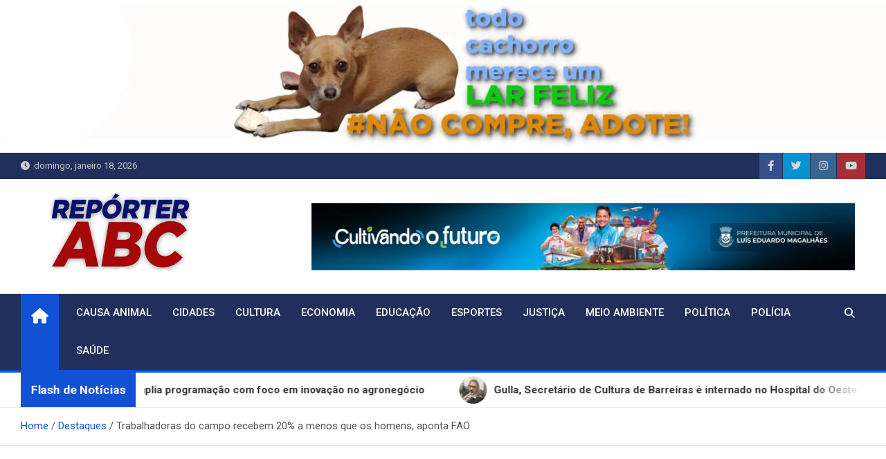

--- FILE ---
content_type: text/html; charset=UTF-8
request_url: https://reporterabc.com.br/trabalhadoras-do-campo-recebem-20-a-menos-que-os-homens-aponta-fao/
body_size: 25805
content:
<!doctype html>
<html lang="pt-BR">
<head>
	<meta charset="UTF-8">
	<meta name="viewport" content="width=device-width, initial-scale=1, shrink-to-fit=no">
	<link rel="profile" href="https://gmpg.org/xfn/11">

	<title>Trabalhadoras do campo recebem 20% a menos que os homens, aponta FAO &#8211; Repórter ABC</title>
<meta name='robots' content='max-image-preview:large' />
<!-- Etiqueta do modo de consentimento do Google (gtag.js) dataLayer adicionada pelo Site Kit -->
<script id="google_gtagjs-js-consent-mode-data-layer">
window.dataLayer = window.dataLayer || [];function gtag(){dataLayer.push(arguments);}
gtag('consent', 'default', {"ad_personalization":"denied","ad_storage":"denied","ad_user_data":"denied","analytics_storage":"denied","functionality_storage":"denied","security_storage":"denied","personalization_storage":"denied","region":["AT","BE","BG","CH","CY","CZ","DE","DK","EE","ES","FI","FR","GB","GR","HR","HU","IE","IS","IT","LI","LT","LU","LV","MT","NL","NO","PL","PT","RO","SE","SI","SK"],"wait_for_update":500});
window._googlesitekitConsentCategoryMap = {"statistics":["analytics_storage"],"marketing":["ad_storage","ad_user_data","ad_personalization"],"functional":["functionality_storage","security_storage"],"preferences":["personalization_storage"]};
window._googlesitekitConsents = {"ad_personalization":"denied","ad_storage":"denied","ad_user_data":"denied","analytics_storage":"denied","functionality_storage":"denied","security_storage":"denied","personalization_storage":"denied","region":["AT","BE","BG","CH","CY","CZ","DE","DK","EE","ES","FI","FR","GB","GR","HR","HU","IE","IS","IT","LI","LT","LU","LV","MT","NL","NO","PL","PT","RO","SE","SI","SK"],"wait_for_update":500};
</script>
<!-- Fim da etiqueta do modo de consentimento do Google (gtag.js) dataLayer adicionada pelo Site Kit -->
<link rel='dns-prefetch' href='//www.googletagmanager.com' />
<link rel='dns-prefetch' href='//fonts.googleapis.com' />
<link rel='dns-prefetch' href='//pagead2.googlesyndication.com' />
<link rel="alternate" type="application/rss+xml" title="Feed para Repórter ABC &raquo;" href="https://reporterabc.com.br/feed/" />
<link rel="alternate" type="application/rss+xml" title="Feed de comentários para Repórter ABC &raquo;" href="https://reporterabc.com.br/comments/feed/" />
<link rel="alternate" type="application/rss+xml" title="Feed de comentários para Repórter ABC &raquo; Trabalhadoras do campo recebem 20% a menos que os homens, aponta FAO" href="https://reporterabc.com.br/trabalhadoras-do-campo-recebem-20-a-menos-que-os-homens-aponta-fao/feed/" />
<link rel="alternate" title="oEmbed (JSON)" type="application/json+oembed" href="https://reporterabc.com.br/wp-json/oembed/1.0/embed?url=https%3A%2F%2Freporterabc.com.br%2Ftrabalhadoras-do-campo-recebem-20-a-menos-que-os-homens-aponta-fao%2F" />
<link rel="alternate" title="oEmbed (XML)" type="text/xml+oembed" href="https://reporterabc.com.br/wp-json/oembed/1.0/embed?url=https%3A%2F%2Freporterabc.com.br%2Ftrabalhadoras-do-campo-recebem-20-a-menos-que-os-homens-aponta-fao%2F&#038;format=xml" />
<style id='wp-img-auto-sizes-contain-inline-css'>
img:is([sizes=auto i],[sizes^="auto," i]){contain-intrinsic-size:3000px 1500px}
/*# sourceURL=wp-img-auto-sizes-contain-inline-css */
</style>

<style id='wp-emoji-styles-inline-css'>

	img.wp-smiley, img.emoji {
		display: inline !important;
		border: none !important;
		box-shadow: none !important;
		height: 1em !important;
		width: 1em !important;
		margin: 0 0.07em !important;
		vertical-align: -0.1em !important;
		background: none !important;
		padding: 0 !important;
	}
/*# sourceURL=wp-emoji-styles-inline-css */
</style>
<link rel='stylesheet' id='wp-block-library-css' href='https://reporterabc.com.br/wp-includes/css/dist/block-library/style.min.css?ver=6.9' media='all' />
<style id='wp-block-heading-inline-css'>
h1:where(.wp-block-heading).has-background,h2:where(.wp-block-heading).has-background,h3:where(.wp-block-heading).has-background,h4:where(.wp-block-heading).has-background,h5:where(.wp-block-heading).has-background,h6:where(.wp-block-heading).has-background{padding:1.25em 2.375em}h1.has-text-align-left[style*=writing-mode]:where([style*=vertical-lr]),h1.has-text-align-right[style*=writing-mode]:where([style*=vertical-rl]),h2.has-text-align-left[style*=writing-mode]:where([style*=vertical-lr]),h2.has-text-align-right[style*=writing-mode]:where([style*=vertical-rl]),h3.has-text-align-left[style*=writing-mode]:where([style*=vertical-lr]),h3.has-text-align-right[style*=writing-mode]:where([style*=vertical-rl]),h4.has-text-align-left[style*=writing-mode]:where([style*=vertical-lr]),h4.has-text-align-right[style*=writing-mode]:where([style*=vertical-rl]),h5.has-text-align-left[style*=writing-mode]:where([style*=vertical-lr]),h5.has-text-align-right[style*=writing-mode]:where([style*=vertical-rl]),h6.has-text-align-left[style*=writing-mode]:where([style*=vertical-lr]),h6.has-text-align-right[style*=writing-mode]:where([style*=vertical-rl]){rotate:180deg}
/*# sourceURL=https://reporterabc.com.br/wp-includes/blocks/heading/style.min.css */
</style>
<style id='wp-block-image-inline-css'>
.wp-block-image>a,.wp-block-image>figure>a{display:inline-block}.wp-block-image img{box-sizing:border-box;height:auto;max-width:100%;vertical-align:bottom}@media not (prefers-reduced-motion){.wp-block-image img.hide{visibility:hidden}.wp-block-image img.show{animation:show-content-image .4s}}.wp-block-image[style*=border-radius] img,.wp-block-image[style*=border-radius]>a{border-radius:inherit}.wp-block-image.has-custom-border img{box-sizing:border-box}.wp-block-image.aligncenter{text-align:center}.wp-block-image.alignfull>a,.wp-block-image.alignwide>a{width:100%}.wp-block-image.alignfull img,.wp-block-image.alignwide img{height:auto;width:100%}.wp-block-image .aligncenter,.wp-block-image .alignleft,.wp-block-image .alignright,.wp-block-image.aligncenter,.wp-block-image.alignleft,.wp-block-image.alignright{display:table}.wp-block-image .aligncenter>figcaption,.wp-block-image .alignleft>figcaption,.wp-block-image .alignright>figcaption,.wp-block-image.aligncenter>figcaption,.wp-block-image.alignleft>figcaption,.wp-block-image.alignright>figcaption{caption-side:bottom;display:table-caption}.wp-block-image .alignleft{float:left;margin:.5em 1em .5em 0}.wp-block-image .alignright{float:right;margin:.5em 0 .5em 1em}.wp-block-image .aligncenter{margin-left:auto;margin-right:auto}.wp-block-image :where(figcaption){margin-bottom:1em;margin-top:.5em}.wp-block-image.is-style-circle-mask img{border-radius:9999px}@supports ((-webkit-mask-image:none) or (mask-image:none)) or (-webkit-mask-image:none){.wp-block-image.is-style-circle-mask img{border-radius:0;-webkit-mask-image:url('data:image/svg+xml;utf8,<svg viewBox="0 0 100 100" xmlns="http://www.w3.org/2000/svg"><circle cx="50" cy="50" r="50"/></svg>');mask-image:url('data:image/svg+xml;utf8,<svg viewBox="0 0 100 100" xmlns="http://www.w3.org/2000/svg"><circle cx="50" cy="50" r="50"/></svg>');mask-mode:alpha;-webkit-mask-position:center;mask-position:center;-webkit-mask-repeat:no-repeat;mask-repeat:no-repeat;-webkit-mask-size:contain;mask-size:contain}}:root :where(.wp-block-image.is-style-rounded img,.wp-block-image .is-style-rounded img){border-radius:9999px}.wp-block-image figure{margin:0}.wp-lightbox-container{display:flex;flex-direction:column;position:relative}.wp-lightbox-container img{cursor:zoom-in}.wp-lightbox-container img:hover+button{opacity:1}.wp-lightbox-container button{align-items:center;backdrop-filter:blur(16px) saturate(180%);background-color:#5a5a5a40;border:none;border-radius:4px;cursor:zoom-in;display:flex;height:20px;justify-content:center;opacity:0;padding:0;position:absolute;right:16px;text-align:center;top:16px;width:20px;z-index:100}@media not (prefers-reduced-motion){.wp-lightbox-container button{transition:opacity .2s ease}}.wp-lightbox-container button:focus-visible{outline:3px auto #5a5a5a40;outline:3px auto -webkit-focus-ring-color;outline-offset:3px}.wp-lightbox-container button:hover{cursor:pointer;opacity:1}.wp-lightbox-container button:focus{opacity:1}.wp-lightbox-container button:focus,.wp-lightbox-container button:hover,.wp-lightbox-container button:not(:hover):not(:active):not(.has-background){background-color:#5a5a5a40;border:none}.wp-lightbox-overlay{box-sizing:border-box;cursor:zoom-out;height:100vh;left:0;overflow:hidden;position:fixed;top:0;visibility:hidden;width:100%;z-index:100000}.wp-lightbox-overlay .close-button{align-items:center;cursor:pointer;display:flex;justify-content:center;min-height:40px;min-width:40px;padding:0;position:absolute;right:calc(env(safe-area-inset-right) + 16px);top:calc(env(safe-area-inset-top) + 16px);z-index:5000000}.wp-lightbox-overlay .close-button:focus,.wp-lightbox-overlay .close-button:hover,.wp-lightbox-overlay .close-button:not(:hover):not(:active):not(.has-background){background:none;border:none}.wp-lightbox-overlay .lightbox-image-container{height:var(--wp--lightbox-container-height);left:50%;overflow:hidden;position:absolute;top:50%;transform:translate(-50%,-50%);transform-origin:top left;width:var(--wp--lightbox-container-width);z-index:9999999999}.wp-lightbox-overlay .wp-block-image{align-items:center;box-sizing:border-box;display:flex;height:100%;justify-content:center;margin:0;position:relative;transform-origin:0 0;width:100%;z-index:3000000}.wp-lightbox-overlay .wp-block-image img{height:var(--wp--lightbox-image-height);min-height:var(--wp--lightbox-image-height);min-width:var(--wp--lightbox-image-width);width:var(--wp--lightbox-image-width)}.wp-lightbox-overlay .wp-block-image figcaption{display:none}.wp-lightbox-overlay button{background:none;border:none}.wp-lightbox-overlay .scrim{background-color:#fff;height:100%;opacity:.9;position:absolute;width:100%;z-index:2000000}.wp-lightbox-overlay.active{visibility:visible}@media not (prefers-reduced-motion){.wp-lightbox-overlay.active{animation:turn-on-visibility .25s both}.wp-lightbox-overlay.active img{animation:turn-on-visibility .35s both}.wp-lightbox-overlay.show-closing-animation:not(.active){animation:turn-off-visibility .35s both}.wp-lightbox-overlay.show-closing-animation:not(.active) img{animation:turn-off-visibility .25s both}.wp-lightbox-overlay.zoom.active{animation:none;opacity:1;visibility:visible}.wp-lightbox-overlay.zoom.active .lightbox-image-container{animation:lightbox-zoom-in .4s}.wp-lightbox-overlay.zoom.active .lightbox-image-container img{animation:none}.wp-lightbox-overlay.zoom.active .scrim{animation:turn-on-visibility .4s forwards}.wp-lightbox-overlay.zoom.show-closing-animation:not(.active){animation:none}.wp-lightbox-overlay.zoom.show-closing-animation:not(.active) .lightbox-image-container{animation:lightbox-zoom-out .4s}.wp-lightbox-overlay.zoom.show-closing-animation:not(.active) .lightbox-image-container img{animation:none}.wp-lightbox-overlay.zoom.show-closing-animation:not(.active) .scrim{animation:turn-off-visibility .4s forwards}}@keyframes show-content-image{0%{visibility:hidden}99%{visibility:hidden}to{visibility:visible}}@keyframes turn-on-visibility{0%{opacity:0}to{opacity:1}}@keyframes turn-off-visibility{0%{opacity:1;visibility:visible}99%{opacity:0;visibility:visible}to{opacity:0;visibility:hidden}}@keyframes lightbox-zoom-in{0%{transform:translate(calc((-100vw + var(--wp--lightbox-scrollbar-width))/2 + var(--wp--lightbox-initial-left-position)),calc(-50vh + var(--wp--lightbox-initial-top-position))) scale(var(--wp--lightbox-scale))}to{transform:translate(-50%,-50%) scale(1)}}@keyframes lightbox-zoom-out{0%{transform:translate(-50%,-50%) scale(1);visibility:visible}99%{visibility:visible}to{transform:translate(calc((-100vw + var(--wp--lightbox-scrollbar-width))/2 + var(--wp--lightbox-initial-left-position)),calc(-50vh + var(--wp--lightbox-initial-top-position))) scale(var(--wp--lightbox-scale));visibility:hidden}}
/*# sourceURL=https://reporterabc.com.br/wp-includes/blocks/image/style.min.css */
</style>
<style id='global-styles-inline-css'>
:root{--wp--preset--aspect-ratio--square: 1;--wp--preset--aspect-ratio--4-3: 4/3;--wp--preset--aspect-ratio--3-4: 3/4;--wp--preset--aspect-ratio--3-2: 3/2;--wp--preset--aspect-ratio--2-3: 2/3;--wp--preset--aspect-ratio--16-9: 16/9;--wp--preset--aspect-ratio--9-16: 9/16;--wp--preset--color--black: #000000;--wp--preset--color--cyan-bluish-gray: #abb8c3;--wp--preset--color--white: #ffffff;--wp--preset--color--pale-pink: #f78da7;--wp--preset--color--vivid-red: #cf2e2e;--wp--preset--color--luminous-vivid-orange: #ff6900;--wp--preset--color--luminous-vivid-amber: #fcb900;--wp--preset--color--light-green-cyan: #7bdcb5;--wp--preset--color--vivid-green-cyan: #00d084;--wp--preset--color--pale-cyan-blue: #8ed1fc;--wp--preset--color--vivid-cyan-blue: #0693e3;--wp--preset--color--vivid-purple: #9b51e0;--wp--preset--gradient--vivid-cyan-blue-to-vivid-purple: linear-gradient(135deg,rgb(6,147,227) 0%,rgb(155,81,224) 100%);--wp--preset--gradient--light-green-cyan-to-vivid-green-cyan: linear-gradient(135deg,rgb(122,220,180) 0%,rgb(0,208,130) 100%);--wp--preset--gradient--luminous-vivid-amber-to-luminous-vivid-orange: linear-gradient(135deg,rgb(252,185,0) 0%,rgb(255,105,0) 100%);--wp--preset--gradient--luminous-vivid-orange-to-vivid-red: linear-gradient(135deg,rgb(255,105,0) 0%,rgb(207,46,46) 100%);--wp--preset--gradient--very-light-gray-to-cyan-bluish-gray: linear-gradient(135deg,rgb(238,238,238) 0%,rgb(169,184,195) 100%);--wp--preset--gradient--cool-to-warm-spectrum: linear-gradient(135deg,rgb(74,234,220) 0%,rgb(151,120,209) 20%,rgb(207,42,186) 40%,rgb(238,44,130) 60%,rgb(251,105,98) 80%,rgb(254,248,76) 100%);--wp--preset--gradient--blush-light-purple: linear-gradient(135deg,rgb(255,206,236) 0%,rgb(152,150,240) 100%);--wp--preset--gradient--blush-bordeaux: linear-gradient(135deg,rgb(254,205,165) 0%,rgb(254,45,45) 50%,rgb(107,0,62) 100%);--wp--preset--gradient--luminous-dusk: linear-gradient(135deg,rgb(255,203,112) 0%,rgb(199,81,192) 50%,rgb(65,88,208) 100%);--wp--preset--gradient--pale-ocean: linear-gradient(135deg,rgb(255,245,203) 0%,rgb(182,227,212) 50%,rgb(51,167,181) 100%);--wp--preset--gradient--electric-grass: linear-gradient(135deg,rgb(202,248,128) 0%,rgb(113,206,126) 100%);--wp--preset--gradient--midnight: linear-gradient(135deg,rgb(2,3,129) 0%,rgb(40,116,252) 100%);--wp--preset--font-size--small: 13px;--wp--preset--font-size--medium: 20px;--wp--preset--font-size--large: 36px;--wp--preset--font-size--x-large: 42px;--wp--preset--spacing--20: 0.44rem;--wp--preset--spacing--30: 0.67rem;--wp--preset--spacing--40: 1rem;--wp--preset--spacing--50: 1.5rem;--wp--preset--spacing--60: 2.25rem;--wp--preset--spacing--70: 3.38rem;--wp--preset--spacing--80: 5.06rem;--wp--preset--shadow--natural: 6px 6px 9px rgba(0, 0, 0, 0.2);--wp--preset--shadow--deep: 12px 12px 50px rgba(0, 0, 0, 0.4);--wp--preset--shadow--sharp: 6px 6px 0px rgba(0, 0, 0, 0.2);--wp--preset--shadow--outlined: 6px 6px 0px -3px rgb(255, 255, 255), 6px 6px rgb(0, 0, 0);--wp--preset--shadow--crisp: 6px 6px 0px rgb(0, 0, 0);}:where(.is-layout-flex){gap: 0.5em;}:where(.is-layout-grid){gap: 0.5em;}body .is-layout-flex{display: flex;}.is-layout-flex{flex-wrap: wrap;align-items: center;}.is-layout-flex > :is(*, div){margin: 0;}body .is-layout-grid{display: grid;}.is-layout-grid > :is(*, div){margin: 0;}:where(.wp-block-columns.is-layout-flex){gap: 2em;}:where(.wp-block-columns.is-layout-grid){gap: 2em;}:where(.wp-block-post-template.is-layout-flex){gap: 1.25em;}:where(.wp-block-post-template.is-layout-grid){gap: 1.25em;}.has-black-color{color: var(--wp--preset--color--black) !important;}.has-cyan-bluish-gray-color{color: var(--wp--preset--color--cyan-bluish-gray) !important;}.has-white-color{color: var(--wp--preset--color--white) !important;}.has-pale-pink-color{color: var(--wp--preset--color--pale-pink) !important;}.has-vivid-red-color{color: var(--wp--preset--color--vivid-red) !important;}.has-luminous-vivid-orange-color{color: var(--wp--preset--color--luminous-vivid-orange) !important;}.has-luminous-vivid-amber-color{color: var(--wp--preset--color--luminous-vivid-amber) !important;}.has-light-green-cyan-color{color: var(--wp--preset--color--light-green-cyan) !important;}.has-vivid-green-cyan-color{color: var(--wp--preset--color--vivid-green-cyan) !important;}.has-pale-cyan-blue-color{color: var(--wp--preset--color--pale-cyan-blue) !important;}.has-vivid-cyan-blue-color{color: var(--wp--preset--color--vivid-cyan-blue) !important;}.has-vivid-purple-color{color: var(--wp--preset--color--vivid-purple) !important;}.has-black-background-color{background-color: var(--wp--preset--color--black) !important;}.has-cyan-bluish-gray-background-color{background-color: var(--wp--preset--color--cyan-bluish-gray) !important;}.has-white-background-color{background-color: var(--wp--preset--color--white) !important;}.has-pale-pink-background-color{background-color: var(--wp--preset--color--pale-pink) !important;}.has-vivid-red-background-color{background-color: var(--wp--preset--color--vivid-red) !important;}.has-luminous-vivid-orange-background-color{background-color: var(--wp--preset--color--luminous-vivid-orange) !important;}.has-luminous-vivid-amber-background-color{background-color: var(--wp--preset--color--luminous-vivid-amber) !important;}.has-light-green-cyan-background-color{background-color: var(--wp--preset--color--light-green-cyan) !important;}.has-vivid-green-cyan-background-color{background-color: var(--wp--preset--color--vivid-green-cyan) !important;}.has-pale-cyan-blue-background-color{background-color: var(--wp--preset--color--pale-cyan-blue) !important;}.has-vivid-cyan-blue-background-color{background-color: var(--wp--preset--color--vivid-cyan-blue) !important;}.has-vivid-purple-background-color{background-color: var(--wp--preset--color--vivid-purple) !important;}.has-black-border-color{border-color: var(--wp--preset--color--black) !important;}.has-cyan-bluish-gray-border-color{border-color: var(--wp--preset--color--cyan-bluish-gray) !important;}.has-white-border-color{border-color: var(--wp--preset--color--white) !important;}.has-pale-pink-border-color{border-color: var(--wp--preset--color--pale-pink) !important;}.has-vivid-red-border-color{border-color: var(--wp--preset--color--vivid-red) !important;}.has-luminous-vivid-orange-border-color{border-color: var(--wp--preset--color--luminous-vivid-orange) !important;}.has-luminous-vivid-amber-border-color{border-color: var(--wp--preset--color--luminous-vivid-amber) !important;}.has-light-green-cyan-border-color{border-color: var(--wp--preset--color--light-green-cyan) !important;}.has-vivid-green-cyan-border-color{border-color: var(--wp--preset--color--vivid-green-cyan) !important;}.has-pale-cyan-blue-border-color{border-color: var(--wp--preset--color--pale-cyan-blue) !important;}.has-vivid-cyan-blue-border-color{border-color: var(--wp--preset--color--vivid-cyan-blue) !important;}.has-vivid-purple-border-color{border-color: var(--wp--preset--color--vivid-purple) !important;}.has-vivid-cyan-blue-to-vivid-purple-gradient-background{background: var(--wp--preset--gradient--vivid-cyan-blue-to-vivid-purple) !important;}.has-light-green-cyan-to-vivid-green-cyan-gradient-background{background: var(--wp--preset--gradient--light-green-cyan-to-vivid-green-cyan) !important;}.has-luminous-vivid-amber-to-luminous-vivid-orange-gradient-background{background: var(--wp--preset--gradient--luminous-vivid-amber-to-luminous-vivid-orange) !important;}.has-luminous-vivid-orange-to-vivid-red-gradient-background{background: var(--wp--preset--gradient--luminous-vivid-orange-to-vivid-red) !important;}.has-very-light-gray-to-cyan-bluish-gray-gradient-background{background: var(--wp--preset--gradient--very-light-gray-to-cyan-bluish-gray) !important;}.has-cool-to-warm-spectrum-gradient-background{background: var(--wp--preset--gradient--cool-to-warm-spectrum) !important;}.has-blush-light-purple-gradient-background{background: var(--wp--preset--gradient--blush-light-purple) !important;}.has-blush-bordeaux-gradient-background{background: var(--wp--preset--gradient--blush-bordeaux) !important;}.has-luminous-dusk-gradient-background{background: var(--wp--preset--gradient--luminous-dusk) !important;}.has-pale-ocean-gradient-background{background: var(--wp--preset--gradient--pale-ocean) !important;}.has-electric-grass-gradient-background{background: var(--wp--preset--gradient--electric-grass) !important;}.has-midnight-gradient-background{background: var(--wp--preset--gradient--midnight) !important;}.has-small-font-size{font-size: var(--wp--preset--font-size--small) !important;}.has-medium-font-size{font-size: var(--wp--preset--font-size--medium) !important;}.has-large-font-size{font-size: var(--wp--preset--font-size--large) !important;}.has-x-large-font-size{font-size: var(--wp--preset--font-size--x-large) !important;}
/*# sourceURL=global-styles-inline-css */
</style>

<style id='classic-theme-styles-inline-css'>
/*! This file is auto-generated */
.wp-block-button__link{color:#fff;background-color:#32373c;border-radius:9999px;box-shadow:none;text-decoration:none;padding:calc(.667em + 2px) calc(1.333em + 2px);font-size:1.125em}.wp-block-file__button{background:#32373c;color:#fff;text-decoration:none}
/*# sourceURL=/wp-includes/css/classic-themes.min.css */
</style>
<link rel='stylesheet' id='bootstrap-style-css' href='https://reporterabc.com.br/wp-content/themes/magazinenp/assets/vendor/bootstrap/css/bootstrap.min.css?ver=5.3.2' media='all' />
<link rel='stylesheet' id='font-awesome-style-css' href='https://reporterabc.com.br/wp-content/themes/magazinenp/assets/vendor/font-awesome/css/font-awesome.css?ver=6.9' media='all' />
<link rel='stylesheet' id='magazinenp-google-fonts-css' href='//fonts.googleapis.com/css?family=Roboto%3A100%2C300%2C300i%2C400%2C400i%2C500%2C500i%2C700%2C700i&#038;ver=6.9' media='all' />
<link rel='stylesheet' id='owl-carousel-css' href='https://reporterabc.com.br/wp-content/themes/magazinenp/assets/vendor/owl-carousel/owl.carousel.min.css?ver=2.3.4' media='all' />
<link rel='stylesheet' id='magazinenp-main-style-css' href='https://reporterabc.com.br/wp-content/themes/magazinenp/assets/css/magazinenp.css?ver=1.2.9' media='all' />
<link rel='stylesheet' id='magazinenp-style-css' href='https://reporterabc.com.br/wp-content/themes/magazinenp/style.css?ver=6.9' media='all' />
<script src="https://reporterabc.com.br/wp-includes/js/jquery/jquery.min.js?ver=3.7.1" id="jquery-core-js"></script>
<script src="https://reporterabc.com.br/wp-includes/js/jquery/jquery-migrate.min.js?ver=3.4.1" id="jquery-migrate-js"></script>

<!-- Snippet da etiqueta do Google (gtag.js) adicionado pelo Site Kit -->
<!-- Snippet do Google Análises adicionado pelo Site Kit -->
<script src="https://www.googletagmanager.com/gtag/js?id=G-X0ZNRQ7Y3S" id="google_gtagjs-js" async></script>
<script id="google_gtagjs-js-after">
window.dataLayer = window.dataLayer || [];function gtag(){dataLayer.push(arguments);}
gtag("set","linker",{"domains":["reporterabc.com.br"]});
gtag("js", new Date());
gtag("set", "developer_id.dZTNiMT", true);
gtag("config", "G-X0ZNRQ7Y3S");
//# sourceURL=google_gtagjs-js-after
</script>
<link rel="https://api.w.org/" href="https://reporterabc.com.br/wp-json/" /><link rel="alternate" title="JSON" type="application/json" href="https://reporterabc.com.br/wp-json/wp/v2/posts/155" /><link rel="EditURI" type="application/rsd+xml" title="RSD" href="https://reporterabc.com.br/xmlrpc.php?rsd" />
<meta name="generator" content="WordPress 6.9" />
<link rel="canonical" href="https://reporterabc.com.br/trabalhadoras-do-campo-recebem-20-a-menos-que-os-homens-aponta-fao/" />
<link rel='shortlink' href='https://reporterabc.com.br/?p=155' />
<meta name="generator" content="Site Kit by Google 1.170.0" /><link rel="pingback" href="https://reporterabc.com.br/xmlrpc.php">
        <style class="magazinenp-dynamic-css">

            .mnp-category-item.mnp-cat-3{background-color:#59d600!important}.mnp-category-item.mnp-cat-3:hover{background-color:#27a400!important}.mnp-category-item.mnp-cat-1{background-color:#dd9933!important}.mnp-category-item.mnp-cat-1:hover{background-color:#ab6701!important}.mnp-category-item.mnp-cat-2{background-color:#8224e3!important}.mnp-category-item.mnp-cat-2:hover{background-color:#5000b1!important}.mnp-category-item.mnp-cat-5{background-color:#f92794!important}.mnp-category-item.mnp-cat-5:hover{background-color:#c70062!important}.mnp-category-item.mnp-cat-4{background-color:#dd3333!important}.mnp-category-item.mnp-cat-4:hover{background-color:#ab0101!important}
        </style>

        
<!-- Meta-etiquetas do Google AdSense adicionado pelo Site Kit -->
<meta name="google-adsense-platform-account" content="ca-host-pub-2644536267352236">
<meta name="google-adsense-platform-domain" content="sitekit.withgoogle.com">
<!-- Fim das meta-etiquetas do Google AdSense adicionado pelo Site Kit -->
<style>.recentcomments a{display:inline !important;padding:0 !important;margin:0 !important;}</style>		<style>
						.site-title,
			.site-description {
				position: absolute;
				clip: rect(1px, 1px, 1px, 1px);
			}

					</style>
		<style id="custom-background-css">
body.custom-background { background-color: #ffffff; }
</style>
	
<!-- Código do Google Adsense adicionado pelo Site Kit -->
<script async src="https://pagead2.googlesyndication.com/pagead/js/adsbygoogle.js?client=ca-pub-1829484309003349&amp;host=ca-host-pub-2644536267352236" crossorigin="anonymous"></script>

<!-- Fim do código do Google AdSense adicionado pelo Site Kit -->

<!-- Jetpack Open Graph Tags -->
<meta property="og:type" content="article" />
<meta property="og:title" content="Trabalhadoras do campo recebem 20% a menos que os homens, aponta FAO" />
<meta property="og:url" content="https://reporterabc.com.br/trabalhadoras-do-campo-recebem-20-a-menos-que-os-homens-aponta-fao/" />
<meta property="og:description" content="Relatório das Nações Unidas mostra situação das mulheres no mundo Cerca de um terço (36%) das mulheres trabalhadoras no mundo todo atuam com funções relacionadas a sistemas agroalimentares. A propo…" />
<meta property="article:published_time" content="2023-04-15T18:39:11+00:00" />
<meta property="article:modified_time" content="2023-04-15T18:39:11+00:00" />
<meta property="og:site_name" content="Repórter ABC" />
<meta property="og:image" content="https://reporterabc.com.br/wp-content/uploads/2023/04/agricultores_familiares_colhem_feijao-caupi_-_emanuel_cavalcante_-_embrapa_amapa-1.jpg" />
<meta property="og:image:width" content="1170" />
<meta property="og:image:height" content="700" />
<meta property="og:image:alt" content="" />
<meta property="og:locale" content="pt_BR" />
<meta name="twitter:text:title" content="Trabalhadoras do campo recebem 20% a menos que os homens, aponta FAO" />
<meta name="twitter:image" content="https://reporterabc.com.br/wp-content/uploads/2023/04/agricultores_familiares_colhem_feijao-caupi_-_emanuel_cavalcante_-_embrapa_amapa-1.jpg?w=640" />
<meta name="twitter:card" content="summary_large_image" />

<!-- End Jetpack Open Graph Tags -->
<link rel="icon" href="https://reporterabc.com.br/wp-content/uploads/2023/04/NOVA-LOGO-RABC-09092022-400x400.png" sizes="32x32" />
<link rel="icon" href="https://reporterabc.com.br/wp-content/uploads/2023/04/NOVA-LOGO-RABC-09092022-400x400.png" sizes="192x192" />
<link rel="apple-touch-icon" href="https://reporterabc.com.br/wp-content/uploads/2023/04/NOVA-LOGO-RABC-09092022-400x400.png" />
<meta name="msapplication-TileImage" content="https://reporterabc.com.br/wp-content/uploads/2023/04/NOVA-LOGO-RABC-09092022-400x400.png" />
		<style id="wp-custom-css">
			.site-branding.navbar-brand img{
	max-width:250px;
}
.mnp-mid-header{
	padding:15px;
}		</style>
		</head>

<body class="wp-singular post-template-default single single-post postid-155 single-format-standard custom-background wp-custom-logo wp-theme-magazinenp theme-body group-blog title-style1 magazinenp-image-hover-effect-theme_default right full_width_content_layout header-image">


<div id="page" class="site">
	<a class="skip-link screen-reader-text" href="#content">Skip to content</a>
	<header id="masthead" class="site-header">
		<div id="wp-custom-header" class="wp-custom-header"><img src="https://reporterabc.com.br/wp-content/uploads/2023/08/adote-pet-06082320.jpg" width="1920" height="331" alt="" srcset="https://reporterabc.com.br/wp-content/uploads/2023/08/adote-pet-06082320.jpg 1920w, https://reporterabc.com.br/wp-content/uploads/2023/08/adote-pet-06082320-720x124.jpg 720w, https://reporterabc.com.br/wp-content/uploads/2023/08/adote-pet-06082320-1024x177.jpg 1024w, https://reporterabc.com.br/wp-content/uploads/2023/08/adote-pet-06082320-768x132.jpg 768w, https://reporterabc.com.br/wp-content/uploads/2023/08/adote-pet-06082320-1536x265.jpg 1536w" sizes="(max-width: 1920px) 100vw, 1920px" decoding="async" fetchpriority="high" /></div><div class="mnp-top-header">
    <div class="container">
        <div class="row gutter-10">
                            <div class="col col-sm mnp-date-section">
                    <div class="date">
                        <ul>
                            <li>
                                <i class="mnp-icon fa fa-clock"></i>&nbsp;&nbsp;domingo, janeiro 18, 2026                            </li>
                        </ul>
                    </div>
                </div>
            
                            <div class="col-auto mnp-social-profiles official">
                    
		<ul class="clearfix">
								<li><a target="_blank" href="https://www.facebook.com/LuisCarlosNunesReporter/"
						   class="fab fa-facebook-f"></a></li>
									<li><a target="_blank" href="https://twitter.com/luicarlosnunes"
						   class="fab fa-twitter"></a></li>
									<li><a target="_blank" href="https://www.instagram.com/luiscarlosnuneslcn/"
						   class="fab fa-instagram"></a></li>
									<li><a target="_blank" href="https://www.youtube.com/channel/UC5rzLLTE1wQ9PckMh7f6sRg"
						   class="fab fa-youtube"></a></li>
						</ul>
	                </div>
                    </div>
    </div>
</div><div class="mnp-mid-header" >
    <div class="container">
        <div class="row align-items-center">
            <div class="col-lg-4 mnp-branding-wrap">
                <div class="site-branding navbar-brand">
                    <a href="https://reporterabc.com.br/" class="custom-logo-link" rel="home"><img width="445" height="243" src="https://reporterabc.com.br/wp-content/uploads/2023/04/NOVA-LOGO-RABC-161122.png" class="custom-logo" alt="Repórter ABC" decoding="async" /></a>                        <h2 class="site-title"><a href="https://reporterabc.com.br/"
                                                  rel="home">Repórter ABC</a></h2>
                                            <p class="site-description">A informação passa por aqui</p>
                                    </div>
            </div>
                            <div class="col-lg-8 navbar-ad-section">
                                            <img class="img-fluid"
                             src="https://reporterabc.com.br/wp-content/uploads/2025/03/CULTIVANDO-O-FUTURO-LEM.jpg"
                             alt="Banner Add">
                                        </div>
                    </div>
    </div>
</div>
<nav class="mnp-bottom-header navbar navbar-expand-lg d-block mnp-sticky">
	<div class="navigation-bar">
		<div class="navigation-bar-top">
			<div class="container">
									<div class="mnp-home-icon"><a href="https://reporterabc.com.br/" rel="home"><i
								class="fa fa-home"></i></a></div>

				
				<button class="navbar-toggler menu-toggle collapsed" type="button" data-bs-toggle="collapse"
						data-bs-target="#navbarCollapse" aria-controls="navbarCollapse" aria-expanded="false"
						aria-label="Toggle navigation"></button>
									<button class="search-toggle"></button>
							</div>

			<div class="search-bar">
				<div class="container">
					<div id="magazinenp-search-block" class="search-block off">
						<form action="https://reporterabc.com.br/" method="get" class="search-form">
	<label class="assistive-text"> Search </label>
	<div class="input-group">
		<input type="search" value="" placeholder="Search" class="form-control s" name="s">
		<div class="input-group-prepend">
			<button class="btn btn-theme">Search</button>
		</div>
	</div>
</form>
					</div>
				</div>
			</div>
		</div>
		<div class="navbar-main">
			<div class="container">
									<div class="mnp-home-icon"><a href="https://reporterabc.com.br/" rel="home"><i
								class="fa fa-home"></i></a></div>

								<div class="collapse navbar-collapse" id="navbarCollapse">
					<div id="site-navigation"
						 class="main-navigation nav-uppercase"
						 role="navigation">
						<ul class="nav-menu navbar-nav d-lg-block"><li id="menu-item-86" class="menu-item menu-item-type-taxonomy menu-item-object-category menu-item-86"><a href="https://reporterabc.com.br/category/causa-animal/">Causa Animal</a></li>
<li id="menu-item-108" class="menu-item menu-item-type-taxonomy menu-item-object-category menu-item-108"><a href="https://reporterabc.com.br/category/cidades/">Cidades</a></li>
<li id="menu-item-117" class="menu-item menu-item-type-taxonomy menu-item-object-category menu-item-117"><a href="https://reporterabc.com.br/category/cultura/">Cultura</a></li>
<li id="menu-item-107" class="menu-item menu-item-type-taxonomy menu-item-object-category current-post-ancestor current-menu-parent current-post-parent menu-item-107"><a href="https://reporterabc.com.br/category/economia/">Economia</a></li>
<li id="menu-item-116" class="menu-item menu-item-type-taxonomy menu-item-object-category menu-item-116"><a href="https://reporterabc.com.br/category/educacao/">Educação</a></li>
<li id="menu-item-110" class="menu-item menu-item-type-taxonomy menu-item-object-category menu-item-110"><a href="https://reporterabc.com.br/category/esportes/">Esportes</a></li>
<li id="menu-item-115" class="menu-item menu-item-type-taxonomy menu-item-object-category menu-item-115"><a href="https://reporterabc.com.br/category/justica/">Justiça</a></li>
<li id="menu-item-114" class="menu-item menu-item-type-taxonomy menu-item-object-category menu-item-114"><a href="https://reporterabc.com.br/category/meio-ambiente/">Meio Ambiente</a></li>
<li id="menu-item-111" class="menu-item menu-item-type-taxonomy menu-item-object-category menu-item-111"><a href="https://reporterabc.com.br/category/politica/">Política</a></li>
<li id="menu-item-112" class="menu-item menu-item-type-taxonomy menu-item-object-category menu-item-112"><a href="https://reporterabc.com.br/category/policia/">Polícia</a></li>
<li id="menu-item-109" class="menu-item menu-item-type-taxonomy menu-item-object-category menu-item-109"><a href="https://reporterabc.com.br/category/saude/">Saúde</a></li>
</ul>					</div>
				</div>
									<div class="nav-search">
						<button class="search-toggle"></button>
					</div>
							</div>
		</div>
	</div>

</nav>

	<div class="mnp-news-ticker default">
		<div class="container">
			<div class="row mnp-news-ticker-box clearfix">
				<div class="col-sm-auto">
					<div class="mnp-news-ticker-label">
						<div class="mnp-news-ticker-label-wrap">
                            <span class="ticker-label animate">
										Flash de Notícias							</span>
						</div>
					</div>
				</div>
				<div class="col-12 col-sm mnp-ticker-posts">
					<div class="row align-items-center">
						<div class="col">
							<div class="mnp-news-ticker-slide">
								<div class="mnp-ticker-item"><a class="mnp-ticker-link" href="https://reporterabc.com.br/agro-formosa-2025-tera-quatro-dias-e-amplia-programacao-com-foco-em-inovacao-no-agronegocio/"><span class="ticker-image circle" style="background-image: url('https://reporterabc.com.br/wp-content/uploads/2025/04/portaldocerrado-agro-formosa-termina-com-mais-de-r-100-milhoes-em-negocios-agro-formosa-678x381-1.webp');"></span><span class="news-ticker-title">Agro Formosa 2025 terá quatro dias e amplia programação com foco em inovação no agronegócio</span></a></div><div class="mnp-ticker-item"><a class="mnp-ticker-link" href="https://reporterabc.com.br/gulla-secretario-de-cultura-de-barreiras-e-internado-no-hospital-do-oeste/"><span class="ticker-image circle" style="background-image: url('https://reporterabc.com.br/wp-content/uploads/2025/04/Gulla-13042025.webp');"></span><span class="news-ticker-title">Gulla, Secretário de Cultura de Barreiras é internado no Hospital do Oeste</span></a></div><div class="mnp-ticker-item"><a class="mnp-ticker-link" href="https://reporterabc.com.br/lewandowski-apresenta-pec-da-seguranca-publica-e-propoe-novo-pacto-federativo-para-combater-crime-organizado/"><span class="ticker-image circle" style="background-image: url('https://reporterabc.com.br/wp-content/uploads/2025/04/lewandowski-cspcco-3dez2024-848x477-1.webp');"></span><span class="news-ticker-title">Lewandowski apresenta PEC da Segurança Pública e propõe novo pacto federativo para combater crime organizado</span></a></div><div class="mnp-ticker-item"><a class="mnp-ticker-link" href="https://reporterabc.com.br/exportacoes-da-china-crescem-124-em-marco-mesmo-com-tarifaco-de-trump/"><span class="ticker-image circle" style="background-image: url('https://reporterabc.com.br/wp-content/uploads/2025/04/design-sem-nome-8-13.webp');"></span><span class="news-ticker-title">Exportações da China crescem 12,4% em março mesmo com tarifaço de Trump</span></a></div><div class="mnp-ticker-item"><a class="mnp-ticker-link" href="https://reporterabc.com.br/bahia-domina-lista-dos-municipios-mais-ricos-do-matopiba/"><span class="ticker-image circle" style="background-image: url('https://reporterabc.com.br/wp-content/uploads/2025/04/Guia-da-Soja-capa-1.webp');"></span><span class="news-ticker-title">Bahia domina lista dos municípios mais ricos do MATOPIBA</span></a></div>							</div>
						</div>
					</div>
				</div>
			</div>
		</div>
	</div>
    <div id="breadcrumb">
        <div class="container">
            <div role="navigation" aria-label="Breadcrumbs" class="breadcrumb-trail breadcrumbs" itemprop="breadcrumb"><ul class="trail-items" itemscope itemtype="http://schema.org/BreadcrumbList"><meta name="numberOfItems" content="3" /><meta name="itemListOrder" content="Ascending" /><li itemprop="itemListElement" itemscope itemtype="http://schema.org/ListItem" class="trail-item trail-begin"><a href="https://reporterabc.com.br/" rel="home" itemprop="item"><span itemprop="name">Home</span></a><meta itemprop="position" content="1" /></li><li itemprop="itemListElement" itemscope itemtype="http://schema.org/ListItem" class="trail-item"><a href="https://reporterabc.com.br/category/destaques/" itemprop="item"><span itemprop="name">Destaques</span></a><meta itemprop="position" content="2" /></li><li itemprop="itemListElement" itemscope itemtype="http://schema.org/ListItem" class="trail-item trail-end"><span itemprop="name">Trabalhadoras do campo recebem 20% a menos que os homens, aponta FAO</span><meta itemprop="position" content="3" /></li></ul></div>        </div>
    </div>

	</header>

		<div id="content"
		 class="site-content">
		<div class="container">
						<div class="row justify-content-center site-content-row">
		<!-- #start of primary div--><div id="primary" class="content-area col-lg-8 "> 		<main id="main" class="site-main">

			
<div class="post-155 post type-post status-publish format-standard has-post-thumbnail hentry category-destaques category-economia category-mundo category-sindical tag-fao tag-onu">

        <figure class="post-featured-image page-single-img-wrap magazinenp-parts-item">
        <div class="mnp-post-image"
             style="background-image: url('https://reporterabc.com.br/wp-content/uploads/2023/04/agricultores_familiares_colhem_feijao-caupi_-_emanuel_cavalcante_-_embrapa_amapa-1.jpg');"></div>
    </figure><!-- .post-featured-image .page-single-img-wrap -->
    <div class="entry-meta category-meta">
    <div class="cat-links">			<a class="mnp-category-item mnp-cat-1"
			   href="https://reporterabc.com.br/category/destaques/" rel="category tag">Destaques</a>

						<a class="mnp-category-item mnp-cat-2"
			   href="https://reporterabc.com.br/category/economia/" rel="category tag">Economia</a>

						<a class="mnp-category-item mnp-cat-35"
			   href="https://reporterabc.com.br/category/mundo/" rel="category tag">Mundo</a>

						<a class="mnp-category-item mnp-cat-32"
			   href="https://reporterabc.com.br/category/sindical/" rel="category tag">Sindical</a>

			</div></div>
<header class="entry-header magazinenp-parts-item">
    <h1 class="entry-title">Trabalhadoras do campo recebem 20% a menos que os homens, aponta FAO</h1></header>		<div class="entry-meta magazinenp-parts-item">
			<div class="date created-date"><a href="https://reporterabc.com.br/trabalhadoras-do-campo-recebem-20-a-menos-que-os-homens-aponta-fao/" title="Trabalhadoras do campo recebem 20% a menos que os homens, aponta FAO"><i class="mnp-icon fa fa-clock"></i>3 anos ago</a> </div> <div class="by-author vcard author"><a href="https://reporterabc.com.br/author/reprterabc/"><i class="mnp-icon fa fa-user-circle"></i>Repórter ABC</a> </div>							<div class="comments">
					<a href="https://reporterabc.com.br/trabalhadoras-do-campo-recebem-20-a-menos-que-os-homens-aponta-fao/#respond">No Comments</a>				</div>
					</div>
	<div class="entry-content magazinenp-parts-item">
	<p class="col-10 offset-1 animated fadeInDown dealy-900 display-8 display-md-8 alt-font font-italic my-1 text-center" style="text-align: center;"><strong><em>Relatório das Nações Unidas mostra situação das mulheres no mundo</em></strong></p>
<p>Cerca de um terço (36%) das mulheres trabalhadoras no mundo todo atuam com funções relacionadas a sistemas agroalimentares. A proporção de homens é ligeiramente superior, de 38% e, apesar do percentual similar, as mulheres ainda exercem atividades laborais em condições piores e recebem menos – US$ 0,82 para cada US$ 1 pago a trabalhadores do gênero masculino.</p>
<p>Em alguns locais do globo, como na África Subsaariana, 66% do emprego das mulheres está no setor, em comparação com 60% dos homens. Os dados constam de relatório divulgado hoje (13) pela Organização das Nações Unidas para a Alimentação e a Agricultura (FAO).</p>
<p>O documento destaca que ignorar as especificidades do universo feminino, que inclui duplas ou triplas jornadas, com o cuidado da casa, da família e estudos, gera impactos, que foram mensurados pela FAO. Exemplo disso é o nível de produtividade, que é mais baixo entre as mulheres, já que elas não têm à mão ferramentas de trabalho adequadas às suas necessidades.</p>
<p>Como resultado da discriminação e da desigualdade, observa-se uma diferença de produtividade de 24% entre homens e mulheres que trabalham em fazendas de tamanho idêntico. Como exemplo, a representante da FAO no Brasil Úrsula Zacarias contou, em entrevista à <strong>Agência Brasil</strong>, sobre a experiência de mulheres que trabalham, com auxílio de maquinário, na classificação de batatas, na Bolívia.</p>
<p>&#8220;As mulheres tinham maior participação na classificação das batatas, mas, no momento em que foi feita a avaliação sobre a máquina, se ela classificava de forma apropriada as batatas, as mulheres não participaram do debate. Logo, não puderam levar suas contribuições. Por isso, os investimentos aplicados não corresponderam à realidade. Elas levam mais tempo para exercer seu trabalho e com dificuldades, o que gera um desgaste.&#8221;</p>
<p>Os especialistas da FAO também evidenciam outro desafio: o de titularidade de terras. Os homens têm maior propriedade ou direitos de posse garantidos sobre terras agrícolas do que as mulheres em 40 dos 46 países que afirmam desenvolver ações de igualdade de gênero – um dos 17 Objetivos de Desenvolvimento Sustentável (ODS).</p>
<p>Outro dado em destaque mostra que, embora 75% dos documentos de políticas sobre agricultura e desenvolvimento rural de 68 países reconheçam a importância das mulheres para o setor, apenas 19% estabelecem metas para trazer soluções. &#8220;Além disso, elas têm menor acesso ao crédito&#8221;, acrescenta a representante da FAO no Brasil.</p>
<p>O relatório menciona ainda que as mulheres estão mais suscetíveis a situações envolvendo choques climáticos e desastres naturais. Isso porque, em geral, há restrições a elas na distribuição de recursos disponibilizados nesses casos. Além disso, a a carga de trabalho das mulheres, em geral, não é reduzida, o que as força a acumular atividades domésticas com a carga de trabalho remunerado e a pressão que vem com o contexto.</p>
<p>Segundo o estudo, acabar com as disparidades geradas pelo tratamento desigual entre gêneros aumentaria o Produto Interno Bruto global em quase US$ 1 trilhão. Outro ganho diz respeito à redução de pessoas em situação de insegurança alimentar. Ao todo, 45 milhões poderiam sair dessa condição, caso as medidas fossem adotadas, estima a FAO.</p>
</div>
<footer class="entry-meta"><span class="tag-links"><span class="label">Tags:</span> <a href="https://reporterabc.com.br/tag/fao/" rel="tag">FAO</a>, <a href="https://reporterabc.com.br/tag/onu/" rel="tag">ONU</a></span><!-- .tag-links --></footer><!-- .entry-meta --></div>


	<nav class="navigation post-navigation" aria-label="Posts">
		<h2 class="screen-reader-text">Navegação de Post</h2>
		<div class="nav-links"><div class="nav-previous"><a href="https://reporterabc.com.br/suecia-esta-prestes-a-se-tornar-o-primeiro-pais-da-europa-livre-do-cigarro/" rel="prev">Suécia está prestes a se tornar o primeiro país da Europa livre do cigarro</a></div><div class="nav-next"><a href="https://reporterabc.com.br/ministerio-da-justica-lanca-edital-para-ampliar-seguranca-nas-escolas/" rel="next">Ministério da Justiça lança edital para ampliar segurança nas escolas</a></div></div>
	</nav>
<div id="comments" class="comments-area">

    	<div id="respond" class="comment-respond">
		<h3 id="reply-title" class="comment-reply-title">Deixe um comentário <small><a rel="nofollow" id="cancel-comment-reply-link" href="/trabalhadoras-do-campo-recebem-20-a-menos-que-os-homens-aponta-fao/#respond" style="display:none;">Cancelar resposta</a></small></h3><form action="https://reporterabc.com.br/wp-comments-post.php" method="post" id="commentform" class="comment-form"><p class="comment-notes"><span id="email-notes">O seu endereço de e-mail não será publicado.</span> <span class="required-field-message">Campos obrigatórios são marcados com <span class="required">*</span></span></p><p class="comment-form-comment"><label for="comment">Comentário <span class="required">*</span></label> <textarea id="comment" name="comment" cols="45" rows="8" maxlength="65525" required></textarea></p><p class="comment-form-author"><label for="author">Nome <span class="required">*</span></label> <input id="author" name="author" type="text" value="" size="30" maxlength="245" autocomplete="name" required /></p>
<p class="comment-form-email"><label for="email">E-mail <span class="required">*</span></label> <input id="email" name="email" type="email" value="" size="30" maxlength="100" aria-describedby="email-notes" autocomplete="email" required /></p>
<p class="comment-form-url"><label for="url">Site</label> <input id="url" name="url" type="url" value="" size="30" maxlength="200" autocomplete="url" /></p>
<p class="comment-form-cookies-consent"><input id="wp-comment-cookies-consent" name="wp-comment-cookies-consent" type="checkbox" value="yes" /> <label for="wp-comment-cookies-consent">Salvar meus dados neste navegador para a próxima vez que eu comentar.</label></p>
<p class="form-submit"><input name="submit" type="submit" id="submit" class="submit" value="Publicar comentário" /> <input type='hidden' name='comment_post_ID' value='155' id='comment_post_ID' />
<input type='hidden' name='comment_parent' id='comment_parent' value='0' />
</p><p style="display: none;"><input type="hidden" id="akismet_comment_nonce" name="akismet_comment_nonce" value="aa88da742a" /></p><p style="display: none !important;" class="akismet-fields-container" data-prefix="ak_"><label>&#916;<textarea name="ak_hp_textarea" cols="45" rows="8" maxlength="100"></textarea></label><input type="hidden" id="ak_js_1" name="ak_js" value="145"/><script>document.getElementById( "ak_js_1" ).setAttribute( "value", ( new Date() ).getTime() );</script></p></form>	</div><!-- #respond -->
	
</div>

		</main><!-- #main -->
		</div><!-- #end of primary div-->
<aside id="secondary" class="col-lg-4 widget-area">
    <div class="sticky-sidebar">
        <section id="search-1" class="widget widget_search"><form action="https://reporterabc.com.br/" method="get" class="search-form">
	<label class="assistive-text"> Search </label>
	<div class="input-group">
		<input type="search" value="" placeholder="Search" class="form-control s" name="s">
		<div class="input-group-prepend">
			<button class="btn btn-theme">Search</button>
		</div>
	</div>
</form>
</section>
		<section id="recent-posts-1" class="widget widget_recent_entries">
		<div class="widget-title-wrapper"><h3 class="widget-title">Posts recentes</h3></div>
		<ul>
											<li>
					<a href="https://reporterabc.com.br/agro-formosa-2025-tera-quatro-dias-e-amplia-programacao-com-foco-em-inovacao-no-agronegocio/">Agro Formosa 2025 terá quatro dias e amplia programação com foco em inovação no agronegócio</a>
									</li>
											<li>
					<a href="https://reporterabc.com.br/gulla-secretario-de-cultura-de-barreiras-e-internado-no-hospital-do-oeste/">Gulla, Secretário de Cultura de Barreiras é internado no Hospital do Oeste</a>
									</li>
											<li>
					<a href="https://reporterabc.com.br/lewandowski-apresenta-pec-da-seguranca-publica-e-propoe-novo-pacto-federativo-para-combater-crime-organizado/">Lewandowski apresenta PEC da Segurança Pública e propõe novo pacto federativo para combater crime organizado</a>
									</li>
											<li>
					<a href="https://reporterabc.com.br/exportacoes-da-china-crescem-124-em-marco-mesmo-com-tarifaco-de-trump/">Exportações da China crescem 12,4% em março mesmo com tarifaço de Trump</a>
									</li>
											<li>
					<a href="https://reporterabc.com.br/bahia-domina-lista-dos-municipios-mais-ricos-do-matopiba/">Bahia domina lista dos municípios mais ricos do MATOPIBA</a>
									</li>
					</ul>

		</section><section id="recent-comments-1" class="widget widget_recent_comments"><div class="widget-title-wrapper"><h3 class="widget-title">Comentários</h3></div><ul id="recentcomments"><li class="recentcomments"><span class="comment-author-link">Ney Brito Bagano</span> em <a href="https://reporterabc.com.br/barreiras-coletores-da-mm-limpeza-urbana-param-em-protesto-por-salarios-e-sobrecarga/#comment-2367">Barreiras: Coletores da MM Limpeza Urbana param em protesto por salários e sobrecarga</a></li><li class="recentcomments"><span class="comment-author-link">Isnandia Neri</span> em <a href="https://reporterabc.com.br/video-ex-aliado-historico-de-acm-neto-exalta-jeronimo-rodrigues-e-aprofunda-crise-da-oposicao-na-bahia/#comment-1593">VÍDEO: Ex-aliado histórico de ACM Neto exalta Jerônimo Rodrigues e aprofunda crise da oposição na Bahia</a></li><li class="recentcomments"><span class="comment-author-link">Isnandia Neri</span> em <a href="https://reporterabc.com.br/cerco-da-pf-desespera-acm-neto-afirma-deputado-robinson-almeida/#comment-1585">Cerco da PF desespera ACM Neto, afirma deputado Robinson Almeida</a></li><li class="recentcomments"><span class="comment-author-link">Isnandia Neri</span> em <a href="https://reporterabc.com.br/jeronimo-e-rui-costa-cumprem-agenda-em-barreiras-com-apoio-de-tito-que-articula-melhorias-para-a-regiao/#comment-1570">Jerônimo e Rui Costa cumprem agenda em Barreiras com apoio de Tito, que articula melhorias para a região</a></li><li class="recentcomments"><span class="comment-author-link"><a href="http://almedanascimento15@gmail.com" class="url" rel="ugc external nofollow">Alessandro</a></span> em <a href="https://reporterabc.com.br/delmah-pedra-cobra-efetivacao-de-leis-e-ampliacao-de-servicos-em-barreiras/#comment-1568">Delmah Pedra cobra efetivação de leis e ampliação de serviços em Barreiras</a></li></ul></section>    </div>
</aside>
</div><!-- row -->
		</div><!-- .container -->
	</div><!-- #content .site-content-->
		<div class="mnp-related-posts">
			<div class="container">
				<section class="related-posts">
					<div class="widget-title-wrapper"><h2 class="magazinenp-title">Posts Relacionados</h2></div>					<div class="row gutter-parent-14">
													<div class="col-sm-6 col-lg-3">
								<div class="mnp-post-boxed">

									<div class="mnp-post-image-wrap">
										<div class="featured-mnp-post-image">
											<a href="https://reporterabc.com.br/agro-formosa-2025-tera-quatro-dias-e-amplia-programacao-com-foco-em-inovacao-no-agronegocio/" class="mnp-post-image"
											   style="background-image: url('https://reporterabc.com.br/wp-content/uploads/2025/04/portaldocerrado-agro-formosa-termina-com-mais-de-r-100-milhoes-em-negocios-agro-formosa-678x381-1.webp');"></a>
										</div>
										<div class="entry-meta category-meta">
											<div class="cat-links">			<a class="mnp-category-item mnp-cat-5976"
			   href="https://reporterabc.com.br/category/agricultura/" rel="category tag">Agricultura</a>

						<a class="mnp-category-item mnp-cat-2393"
			   href="https://reporterabc.com.br/category/bahia/" rel="category tag">Bahia</a>

						<a class="mnp-category-item mnp-cat-1"
			   href="https://reporterabc.com.br/category/destaques/" rel="category tag">Destaques</a>

						<a class="mnp-category-item mnp-cat-2"
			   href="https://reporterabc.com.br/category/economia/" rel="category tag">Economia</a>

			</div>										</div>
									</div>

									<div class="post-content">
										<h3 class="entry-title"><a href="https://reporterabc.com.br/agro-formosa-2025-tera-quatro-dias-e-amplia-programacao-com-foco-em-inovacao-no-agronegocio/">Agro Formosa 2025 terá quatro dias e amplia programação com foco em inovação no agronegócio</a></h3>																					<div class="entry-meta">
												<div class="date created-date"><a href="https://reporterabc.com.br/agro-formosa-2025-tera-quatro-dias-e-amplia-programacao-com-foco-em-inovacao-no-agronegocio/" title="Agro Formosa 2025 terá quatro dias e amplia programação com foco em inovação no agronegócio"><i class="mnp-icon fa fa-clock"></i>9 meses ago</a> </div> <div class="by-author vcard author"><a href="https://reporterabc.com.br/author/reprterabc/"><i class="mnp-icon fa fa-user-circle"></i>Repórter ABC</a> </div>											</div>
																			</div>
								</div>
							</div>
													<div class="col-sm-6 col-lg-3">
								<div class="mnp-post-boxed">

									<div class="mnp-post-image-wrap">
										<div class="featured-mnp-post-image">
											<a href="https://reporterabc.com.br/gulla-secretario-de-cultura-de-barreiras-e-internado-no-hospital-do-oeste/" class="mnp-post-image"
											   style="background-image: url('https://reporterabc.com.br/wp-content/uploads/2025/04/Gulla-13042025.webp');"></a>
										</div>
										<div class="entry-meta category-meta">
											<div class="cat-links">			<a class="mnp-category-item mnp-cat-2393"
			   href="https://reporterabc.com.br/category/bahia/" rel="category tag">Bahia</a>

						<a class="mnp-category-item mnp-cat-1"
			   href="https://reporterabc.com.br/category/destaques/" rel="category tag">Destaques</a>

						<a class="mnp-category-item mnp-cat-4"
			   href="https://reporterabc.com.br/category/saude/" rel="category tag">Saúde</a>

			</div>										</div>
									</div>

									<div class="post-content">
										<h3 class="entry-title"><a href="https://reporterabc.com.br/gulla-secretario-de-cultura-de-barreiras-e-internado-no-hospital-do-oeste/">Gulla, Secretário de Cultura de Barreiras é internado no Hospital do Oeste</a></h3>																					<div class="entry-meta">
												<div class="date created-date"><a href="https://reporterabc.com.br/gulla-secretario-de-cultura-de-barreiras-e-internado-no-hospital-do-oeste/" title="Gulla, Secretário de Cultura de Barreiras é internado no Hospital do Oeste"><i class="mnp-icon fa fa-clock"></i>9 meses ago</a> </div> <div class="by-author vcard author"><a href="https://reporterabc.com.br/author/reprterabc/"><i class="mnp-icon fa fa-user-circle"></i>Repórter ABC</a> </div>											</div>
																			</div>
								</div>
							</div>
													<div class="col-sm-6 col-lg-3">
								<div class="mnp-post-boxed">

									<div class="mnp-post-image-wrap">
										<div class="featured-mnp-post-image">
											<a href="https://reporterabc.com.br/lewandowski-apresenta-pec-da-seguranca-publica-e-propoe-novo-pacto-federativo-para-combater-crime-organizado/" class="mnp-post-image"
											   style="background-image: url('https://reporterabc.com.br/wp-content/uploads/2025/04/lewandowski-cspcco-3dez2024-848x477-1.webp');"></a>
										</div>
										<div class="entry-meta category-meta">
											<div class="cat-links">			<a class="mnp-category-item mnp-cat-33"
			   href="https://reporterabc.com.br/category/brasil/" rel="category tag">Brasil</a>

						<a class="mnp-category-item mnp-cat-1"
			   href="https://reporterabc.com.br/category/destaques/" rel="category tag">Destaques</a>

						<a class="mnp-category-item mnp-cat-1742"
			   href="https://reporterabc.com.br/category/direitos-humanos/" rel="category tag">Direitos Humanos</a>

						<a class="mnp-category-item mnp-cat-547"
			   href="https://reporterabc.com.br/category/poder/" rel="category tag">Poder</a>

						<a class="mnp-category-item mnp-cat-30"
			   href="https://reporterabc.com.br/category/policia/" rel="category tag">Polícia</a>

						<a class="mnp-category-item mnp-cat-31"
			   href="https://reporterabc.com.br/category/politica/" rel="category tag">Política</a>

						<a class="mnp-category-item mnp-cat-2422"
			   href="https://reporterabc.com.br/category/seguranca-publica/" rel="category tag">Segurança Pública</a>

			</div>										</div>
									</div>

									<div class="post-content">
										<h3 class="entry-title"><a href="https://reporterabc.com.br/lewandowski-apresenta-pec-da-seguranca-publica-e-propoe-novo-pacto-federativo-para-combater-crime-organizado/">Lewandowski apresenta PEC da Segurança Pública e propõe novo pacto federativo para combater crime organizado</a></h3>																					<div class="entry-meta">
												<div class="date created-date"><a href="https://reporterabc.com.br/lewandowski-apresenta-pec-da-seguranca-publica-e-propoe-novo-pacto-federativo-para-combater-crime-organizado/" title="Lewandowski apresenta PEC da Segurança Pública e propõe novo pacto federativo para combater crime organizado"><i class="mnp-icon fa fa-clock"></i>9 meses ago</a> </div> <div class="by-author vcard author"><a href="https://reporterabc.com.br/author/reprterabc/"><i class="mnp-icon fa fa-user-circle"></i>Repórter ABC</a> </div>											</div>
																			</div>
								</div>
							</div>
													<div class="col-sm-6 col-lg-3">
								<div class="mnp-post-boxed">

									<div class="mnp-post-image-wrap">
										<div class="featured-mnp-post-image">
											<a href="https://reporterabc.com.br/exportacoes-da-china-crescem-124-em-marco-mesmo-com-tarifaco-de-trump/" class="mnp-post-image"
											   style="background-image: url('https://reporterabc.com.br/wp-content/uploads/2025/04/design-sem-nome-8-13.webp');"></a>
										</div>
										<div class="entry-meta category-meta">
											<div class="cat-links">			<a class="mnp-category-item mnp-cat-3324"
			   href="https://reporterabc.com.br/category/asia/" rel="category tag">Ásia &amp; Pacífico</a>

						<a class="mnp-category-item mnp-cat-1"
			   href="https://reporterabc.com.br/category/destaques/" rel="category tag">Destaques</a>

						<a class="mnp-category-item mnp-cat-2"
			   href="https://reporterabc.com.br/category/economia/" rel="category tag">Economia</a>

			</div>										</div>
									</div>

									<div class="post-content">
										<h3 class="entry-title"><a href="https://reporterabc.com.br/exportacoes-da-china-crescem-124-em-marco-mesmo-com-tarifaco-de-trump/">Exportações da China crescem 12,4% em março mesmo com tarifaço de Trump</a></h3>																					<div class="entry-meta">
												<div class="date created-date"><a href="https://reporterabc.com.br/exportacoes-da-china-crescem-124-em-marco-mesmo-com-tarifaco-de-trump/" title="Exportações da China crescem 12,4% em março mesmo com tarifaço de Trump"><i class="mnp-icon fa fa-clock"></i>9 meses ago</a> </div> <div class="by-author vcard author"><a href="https://reporterabc.com.br/author/reprterabc/"><i class="mnp-icon fa fa-user-circle"></i>Repórter ABC</a> </div>											</div>
																			</div>
								</div>
							</div>
											</div>
				</section>
			</div>
		</div>
	<div class="mnp-you-missed-posts">
	<div class="container">
		<section class="related-posts">
			<div class="widget-title-wrapper"><h2 class="magazinenp-title">Causa Animal</h2></div>			<div class="row gutter-parent-10">
									<div class="col-sm-6 col-lg-3 post-col">
						<div class="mnp-post-boxed">
							<div class="mnp-post-image-wrap">
								<div class="featured-mnp-post-image">
									<a href="https://reporterabc.com.br/vereador-atropela-cadela-foge-sem-dar-socorro-e-tenta-justificar-atrocidade-com-desculpas-esfarrapadas/" class="mnp-post-image"
									   style="background-image: url('https://reporterabc.com.br/wp-content/uploads/2025/04/6032c161-captura-de-tela-2025-04-10-155231-1200x675-1.webp');"></a>
								</div>
															</div>
							<div class="post-content">
								<h3 class="entry-title"><a href="https://reporterabc.com.br/vereador-atropela-cadela-foge-sem-dar-socorro-e-tenta-justificar-atrocidade-com-desculpas-esfarrapadas/">Vereador atropela cadela, foge sem dar socorro e tenta justificar atrocidade com desculpas esfarrapadas</a></h3>																	<div class="entry-meta">
										<div class="date created-date"><a href="https://reporterabc.com.br/vereador-atropela-cadela-foge-sem-dar-socorro-e-tenta-justificar-atrocidade-com-desculpas-esfarrapadas/" title="Vereador atropela cadela, foge sem dar socorro e tenta justificar atrocidade com desculpas esfarrapadas"><i class="mnp-icon fa fa-clock"></i>9 meses ago</a> </div> <div class="by-author vcard author"><a href="https://reporterabc.com.br/author/reprterabc/"><i class="mnp-icon fa fa-user-circle"></i>Repórter ABC</a> </div>									</div>
															</div>
						</div>
					</div>
									<div class="col-sm-6 col-lg-3 post-col">
						<div class="mnp-post-boxed">
							<div class="mnp-post-image-wrap">
								<div class="featured-mnp-post-image">
									<a href="https://reporterabc.com.br/joao-felipe-quer-endurecer-punicoes-contra-maus-tratos-a-animais-e-propoe-lei-com-sancoes-a-agressores/" class="mnp-post-image"
									   style="background-image: url('https://reporterabc.com.br/wp-content/uploads/2025/04/vereador-Joao-Felipe-11042025.webp');"></a>
								</div>
															</div>
							<div class="post-content">
								<h3 class="entry-title"><a href="https://reporterabc.com.br/joao-felipe-quer-endurecer-punicoes-contra-maus-tratos-a-animais-e-propoe-lei-com-sancoes-a-agressores/">João Felipe quer endurecer punições contra maus-tratos a animais e propõe lei com sanções a agressores</a></h3>																	<div class="entry-meta">
										<div class="date created-date"><a href="https://reporterabc.com.br/joao-felipe-quer-endurecer-punicoes-contra-maus-tratos-a-animais-e-propoe-lei-com-sancoes-a-agressores/" title="João Felipe quer endurecer punições contra maus-tratos a animais e propõe lei com sanções a agressores"><i class="mnp-icon fa fa-clock"></i>9 meses ago</a> </div> <div class="by-author vcard author"><a href="https://reporterabc.com.br/author/reprterabc/"><i class="mnp-icon fa fa-user-circle"></i>Repórter ABC</a> </div>									</div>
															</div>
						</div>
					</div>
									<div class="col-sm-6 col-lg-3 post-col">
						<div class="mnp-post-boxed">
							<div class="mnp-post-image-wrap">
								<div class="featured-mnp-post-image">
									<a href="https://reporterabc.com.br/uneb-apresenta-clinica-veterinaria-gratuita-em-tribuna-livre-na-camara-de-barreiras/" class="mnp-post-image"
									   style="background-image: url('https://reporterabc.com.br/wp-content/uploads/2025/04/Plenario-Camara-de-Barreiras09042025.png');"></a>
								</div>
															</div>
							<div class="post-content">
								<h3 class="entry-title"><a href="https://reporterabc.com.br/uneb-apresenta-clinica-veterinaria-gratuita-em-tribuna-livre-na-camara-de-barreiras/">UNEB apresenta Clínica Veterinária Gratuita em Tribuna Livre na Câmara de Barreiras</a></h3>																	<div class="entry-meta">
										<div class="date created-date"><a href="https://reporterabc.com.br/uneb-apresenta-clinica-veterinaria-gratuita-em-tribuna-livre-na-camara-de-barreiras/" title="UNEB apresenta Clínica Veterinária Gratuita em Tribuna Livre na Câmara de Barreiras"><i class="mnp-icon fa fa-clock"></i>9 meses ago</a> </div> <div class="by-author vcard author"><a href="https://reporterabc.com.br/author/reprterabc/"><i class="mnp-icon fa fa-user-circle"></i>Repórter ABC</a> </div>									</div>
															</div>
						</div>
					</div>
									<div class="col-sm-6 col-lg-3 post-col">
						<div class="mnp-post-boxed">
							<div class="mnp-post-image-wrap">
								<div class="featured-mnp-post-image">
									<a href="https://reporterabc.com.br/camara-de-barreiras-abre-espaco-para-apresentacao-de-clinica-veterinaria-gratuita-da-uneb/" class="mnp-post-image"
									   style="background-image: url('https://reporterabc.com.br/wp-content/uploads/2025/04/Camara-de-Barreiras-08042025.webp');"></a>
								</div>
															</div>
							<div class="post-content">
								<h3 class="entry-title"><a href="https://reporterabc.com.br/camara-de-barreiras-abre-espaco-para-apresentacao-de-clinica-veterinaria-gratuita-da-uneb/">Câmara de Barreiras abre espaço para apresentação de clínica veterinária gratuita da UNEB</a></h3>																	<div class="entry-meta">
										<div class="date created-date"><a href="https://reporterabc.com.br/camara-de-barreiras-abre-espaco-para-apresentacao-de-clinica-veterinaria-gratuita-da-uneb/" title="Câmara de Barreiras abre espaço para apresentação de clínica veterinária gratuita da UNEB"><i class="mnp-icon fa fa-clock"></i>9 meses ago</a> </div> <div class="by-author vcard author"><a href="https://reporterabc.com.br/author/reprterabc/"><i class="mnp-icon fa fa-user-circle"></i>Repórter ABC</a> </div>									</div>
															</div>
						</div>
					</div>
											</div>
		</section>
	</div>
</div>
<footer id="colophon" class="site-footer has-background" style="background-image:url('https://reporterabc.com.br/wp-content/uploads/2023/04/Congresso_Nacional_27837543273.jpg');">
		<div class="widget-area">
		<div class="container">
			<div class="row">
									<div class="col-sm-6 col-lg-3">
						<section id="block-8" class="widget widget_block">
<h2 class="wp-block-heading has-text-align-center"><strong><mark style="background-color:rgba(0, 0, 0, 0)" class="has-inline-color has-white-color">Nossa Missão</mark></strong></h2>
</section><section id="block-9" class="widget widget_block widget_media_image">
<figure class="wp-block-image size-full"><img loading="lazy" decoding="async" width="1517" height="616" src="https://reporterabc.com.br/wp-content/uploads/2025/03/cropped-background-28102024.1.webp" alt="" class="wp-image-12933" srcset="https://reporterabc.com.br/wp-content/uploads/2025/03/cropped-background-28102024.1.webp 1517w, https://reporterabc.com.br/wp-content/uploads/2025/03/cropped-background-28102024.1-720x292.webp 720w, https://reporterabc.com.br/wp-content/uploads/2025/03/cropped-background-28102024.1-1024x416.webp 1024w, https://reporterabc.com.br/wp-content/uploads/2025/03/cropped-background-28102024.1-768x312.webp 768w" sizes="auto, (max-width: 1517px) 100vw, 1517px" /><figcaption class="wp-element-caption"><strong><mark style="background-color:rgba(0, 0, 0, 0)" class="has-inline-color has-white-color">O Caso de Política tem como missão informar com imparcialidade e precisão sobre os acontecimentos relevantes. O portal busca oferecer aos leitores informações de qualidade e atualizadas por meio de um jornalismo comprometido com a ética, promovendo o diálogo e o debate público saudável. O objetivo é contribuir para a construção de uma sociedade mais democrática e pluralista.<br>O Caso de Política acredita que a informação é um direito fundamental do cidadão e ao apresentar os fatos com transparência e objetividade, o portal busca oferecer uma visão ampla e aprofundada dos principais acontecimentos do momento, promovendo a formação de opinião pública e o exercício da cidadania. Dessa forma, o Caso de Política torna-se uma ferramenta importante para promover a democracia e o bem-estar social.</mark></strong></figcaption></figure>
</section>					</div>
									<div class="col-sm-6 col-lg-3">
						<section id="magazinenp_column_post_widget-7" class="widget magazinenp-column-post-widget">
		<div class="widget-title-wrapper"><h3 class="widget-title">Brasil</h3></div>		<div class="row gutter-parent-14">
								<div class="col-md-6 post-col">
						<div class="mnp-post-boxed inlined clearfix">
															<div class="mnp-post-image-wrap">
									<a href="https://reporterabc.com.br/lewandowski-apresenta-pec-da-seguranca-publica-e-propoe-novo-pacto-federativo-para-combater-crime-organizado/" class="mnp-post-image"
									   style="background-image: url('https://reporterabc.com.br/wp-content/uploads/2025/04/lewandowski-cspcco-3dez2024-848x477-1.webp');"></a>
								</div>
														<div class="post-content">
																<h3 class="entry-title"><a href="https://reporterabc.com.br/lewandowski-apresenta-pec-da-seguranca-publica-e-propoe-novo-pacto-federativo-para-combater-crime-organizado/">Lewandowski apresenta PEC da Segurança Pública e propõe novo pacto federativo para combater crime organizado</a></h3>								
									<div class="entry-meta">
										<div class="date created-date"><a href="https://reporterabc.com.br/lewandowski-apresenta-pec-da-seguranca-publica-e-propoe-novo-pacto-federativo-para-combater-crime-organizado/" title="Lewandowski apresenta PEC da Segurança Pública e propõe novo pacto federativo para combater crime organizado"><i class="mnp-icon fa fa-clock"></i>9 meses ago</a> </div> <div class="by-author vcard author"><a href="https://reporterabc.com.br/author/reprterabc/"><i class="mnp-icon fa fa-user-circle"></i>Repórter ABC</a> </div>									</div>
								
							</div>
						</div><!-- mnp-post-boxed -->
					</div><!-- col-md-6 -->
										<div class="col-md-6 post-col">
						<div class="mnp-post-boxed inlined clearfix">
															<div class="mnp-post-image-wrap">
									<a href="https://reporterabc.com.br/bolsonaro-passa-por-nova-cirurgia-em-brasilia/" class="mnp-post-image"
									   style="background-image: url('https://reporterabc.com.br/wp-content/uploads/2025/04/110625342-politica-sao-paulo-sp-05-04-2025-ato-pela-anistia-dos-envolvidos-no-8-de-janeiro-easy-resize.com_.avif');"></a>
								</div>
														<div class="post-content">
																<h3 class="entry-title"><a href="https://reporterabc.com.br/bolsonaro-passa-por-nova-cirurgia-em-brasilia/">Bolsonaro passa por nova cirurgia em Brasília</a></h3>								
									<div class="entry-meta">
										<div class="date created-date"><a href="https://reporterabc.com.br/bolsonaro-passa-por-nova-cirurgia-em-brasilia/" title="Bolsonaro passa por nova cirurgia em Brasília"><i class="mnp-icon fa fa-clock"></i>9 meses ago</a> </div> <div class="by-author vcard author"><a href="https://reporterabc.com.br/author/reprterabc/"><i class="mnp-icon fa fa-user-circle"></i>Repórter ABC</a> </div>									</div>
								
							</div>
						</div><!-- mnp-post-boxed -->
					</div><!-- col-md-6 -->
										<div class="col-md-6 post-col">
						<div class="mnp-post-boxed inlined clearfix">
															<div class="mnp-post-image-wrap">
									<a href="https://reporterabc.com.br/barreiras-e-lem-juntas-receberam-r-14-bilhao-do-governo-federal-para-programas-sociais-e-infraestrutura-em-2024/" class="mnp-post-image"
									   style="background-image: url('https://reporterabc.com.br/wp-content/uploads/2025/04/imagens-aereas-LEM-e-Barreiras-13042025.webp');"></a>
								</div>
														<div class="post-content">
																<h3 class="entry-title"><a href="https://reporterabc.com.br/barreiras-e-lem-juntas-receberam-r-14-bilhao-do-governo-federal-para-programas-sociais-e-infraestrutura-em-2024/">Barreiras e LEM, juntas, receberam R$ 1,4 bilhão do Governo Federal para programas sociais e infraestrutura em 2024</a></h3>								
									<div class="entry-meta">
										<div class="date created-date"><a href="https://reporterabc.com.br/barreiras-e-lem-juntas-receberam-r-14-bilhao-do-governo-federal-para-programas-sociais-e-infraestrutura-em-2024/" title="Barreiras e LEM, juntas, receberam R$ 1,4 bilhão do Governo Federal para programas sociais e infraestrutura em 2024"><i class="mnp-icon fa fa-clock"></i>9 meses ago</a> </div> <div class="by-author vcard author"><a href="https://reporterabc.com.br/author/reprterabc/"><i class="mnp-icon fa fa-user-circle"></i>Repórter ABC</a> </div>									</div>
								
							</div>
						</div><!-- mnp-post-boxed -->
					</div><!-- col-md-6 -->
										<div class="col-md-6 post-col">
						<div class="mnp-post-boxed inlined clearfix">
															<div class="mnp-post-image-wrap">
									<a href="https://reporterabc.com.br/luis-eduardo-magalhaes-supera-barreiras-em-vacinacao-e-atencao-primaria-apontam-datasus-e-umane/" class="mnp-post-image"
									   style="background-image: url('https://reporterabc.com.br/wp-content/uploads/2025/04/dengue-LEM-13042025.webp');"></a>
								</div>
														<div class="post-content">
																<h3 class="entry-title"><a href="https://reporterabc.com.br/luis-eduardo-magalhaes-supera-barreiras-em-vacinacao-e-atencao-primaria-apontam-datasus-e-umane/">Luís Eduardo Magalhães supera Barreiras em vacinação e atenção primária, apontam Datasus e Umane</a></h3>								
									<div class="entry-meta">
										<div class="date created-date"><a href="https://reporterabc.com.br/luis-eduardo-magalhaes-supera-barreiras-em-vacinacao-e-atencao-primaria-apontam-datasus-e-umane/" title="Luís Eduardo Magalhães supera Barreiras em vacinação e atenção primária, apontam Datasus e Umane"><i class="mnp-icon fa fa-clock"></i>9 meses ago</a> </div> <div class="by-author vcard author"><a href="https://reporterabc.com.br/author/reprterabc/"><i class="mnp-icon fa fa-user-circle"></i>Repórter ABC</a> </div>									</div>
								
							</div>
						</div><!-- mnp-post-boxed -->
					</div><!-- col-md-6 -->
										<div class="col-md-6 post-col">
						<div class="mnp-post-boxed inlined clearfix">
															<div class="mnp-post-image-wrap">
									<a href="https://reporterabc.com.br/brasil-tera-colheita-recorde-de-graos-em-2024-25-aponta-conab/" class="mnp-post-image"
									   style="background-image: url('https://reporterabc.com.br/wp-content/uploads/2025/04/colheita-de-soja-1-13042025.webp');"></a>
								</div>
														<div class="post-content">
																<h3 class="entry-title"><a href="https://reporterabc.com.br/brasil-tera-colheita-recorde-de-graos-em-2024-25-aponta-conab/">Brasil terá colheita recorde de grãos em 2024/25, aponta CONAB</a></h3>								
									<div class="entry-meta">
										<div class="date created-date"><a href="https://reporterabc.com.br/brasil-tera-colheita-recorde-de-graos-em-2024-25-aponta-conab/" title="Brasil terá colheita recorde de grãos em 2024/25, aponta CONAB"><i class="mnp-icon fa fa-clock"></i>9 meses ago</a> </div> <div class="by-author vcard author"><a href="https://reporterabc.com.br/author/reprterabc/"><i class="mnp-icon fa fa-user-circle"></i>Repórter ABC</a> </div>									</div>
								
							</div>
						</div><!-- mnp-post-boxed -->
					</div><!-- col-md-6 -->
							</div><!-- .row .gutter-parent-14-->

		</section><!-- .widget_recent_post -->					</div>
									<div class="col-sm-6 col-lg-3">
						<section id="magazinenp_column_post_widget-6" class="widget magazinenp-column-post-widget">
		<div class="widget-title-wrapper"><h3 class="widget-title">Américas e Caribe</h3></div>		<div class="row gutter-parent-14">
								<div class="col-md-6 post-col">
						<div class="mnp-post-boxed inlined clearfix">
															<div class="mnp-post-image-wrap">
									<a href="https://reporterabc.com.br/secretario-de-defesa-dos-eua-adota-tom-imperialista-vamos-tomar-nosso-quintal-de-volta-na-america-latina/" class="mnp-post-image"
									   style="background-image: url('https://reporterabc.com.br/wp-content/uploads/2025/04/imagem_2025-04-12_083725831-DC.webp');"></a>
								</div>
														<div class="post-content">
																<h3 class="entry-title"><a href="https://reporterabc.com.br/secretario-de-defesa-dos-eua-adota-tom-imperialista-vamos-tomar-nosso-quintal-de-volta-na-america-latina/">Secretário de Defesa dos EUA adota tom imperialista: &#8220;Vamos tomar nosso quintal de volta&#8221; na América Latina</a></h3>								
									<div class="entry-meta">
										<div class="date created-date"><a href="https://reporterabc.com.br/secretario-de-defesa-dos-eua-adota-tom-imperialista-vamos-tomar-nosso-quintal-de-volta-na-america-latina/" title="Secretário de Defesa dos EUA adota tom imperialista: &#8220;Vamos tomar nosso quintal de volta&#8221; na América Latina"><i class="mnp-icon fa fa-clock"></i>9 meses ago</a> </div> <div class="by-author vcard author"><a href="https://reporterabc.com.br/author/reprterabc/"><i class="mnp-icon fa fa-user-circle"></i>Repórter ABC</a> </div>									</div>
								
							</div>
						</div><!-- mnp-post-boxed -->
					</div><!-- col-md-6 -->
										<div class="col-md-6 post-col">
						<div class="mnp-post-boxed inlined clearfix">
															<div class="mnp-post-image-wrap">
									<a href="https://reporterabc.com.br/china-responde-a-trump-com-aumento-de-125-em-taxas-aprofundando-guerra-comercial/" class="mnp-post-image"
									   style="background-image: url('https://reporterabc.com.br/wp-content/uploads/2025/04/29jun2019-o-presidente-americano-donald-trump-e-o-presidente-chines-xi-jinping-no-japao-1679681325058_v2_900x506.jpg');"></a>
								</div>
														<div class="post-content">
																<h3 class="entry-title"><a href="https://reporterabc.com.br/china-responde-a-trump-com-aumento-de-125-em-taxas-aprofundando-guerra-comercial/">China responde à Trump com aumento de 125% em taxas, aprofundando guerra comercial</a></h3>								
									<div class="entry-meta">
										<div class="date created-date"><a href="https://reporterabc.com.br/china-responde-a-trump-com-aumento-de-125-em-taxas-aprofundando-guerra-comercial/" title="China responde à Trump com aumento de 125% em taxas, aprofundando guerra comercial"><i class="mnp-icon fa fa-clock"></i>9 meses ago</a> </div> <div class="by-author vcard author"><a href="https://reporterabc.com.br/author/reprterabc/"><i class="mnp-icon fa fa-user-circle"></i>Repórter ABC</a> </div>									</div>
								
							</div>
						</div><!-- mnp-post-boxed -->
					</div><!-- col-md-6 -->
										<div class="col-md-6 post-col">
						<div class="mnp-post-boxed inlined clearfix">
															<div class="mnp-post-image-wrap">
									<a href="https://reporterabc.com.br/guru-tarifario-de-trump-baseia-teorias-em-economista-fantasma-revela-heloisa-villela/" class="mnp-post-image"
									   style="background-image: url('https://reporterabc.com.br/wp-content/uploads/2025/04/Borowitz-PeterNavarro.webp');"></a>
								</div>
														<div class="post-content">
																<h3 class="entry-title"><a href="https://reporterabc.com.br/guru-tarifario-de-trump-baseia-teorias-em-economista-fantasma-revela-heloisa-villela/">Guru tarifário de Trump baseia teorias em economista fantasma, revela Heloisa Villela</a></h3>								
									<div class="entry-meta">
										<div class="date created-date"><a href="https://reporterabc.com.br/guru-tarifario-de-trump-baseia-teorias-em-economista-fantasma-revela-heloisa-villela/" title="Guru tarifário de Trump baseia teorias em economista fantasma, revela Heloisa Villela"><i class="mnp-icon fa fa-clock"></i>9 meses ago</a> </div> <div class="by-author vcard author"><a href="https://reporterabc.com.br/author/reprterabc/"><i class="mnp-icon fa fa-user-circle"></i>Repórter ABC</a> </div>									</div>
								
							</div>
						</div><!-- mnp-post-boxed -->
					</div><!-- col-md-6 -->
										<div class="col-md-6 post-col">
						<div class="mnp-post-boxed inlined clearfix">
															<div class="mnp-post-image-wrap">
									<a href="https://reporterabc.com.br/brasil-retoma-exigencia-de-visto-para-turistas-dos-eua-canada-e-australia-por-principio-da-reciprocidade/" class="mnp-post-image"
									   style="background-image: url('https://reporterabc.com.br/wp-content/uploads/2025/04/agencia-passaporte-miami-flickr.jpg');"></a>
								</div>
														<div class="post-content">
																<h3 class="entry-title"><a href="https://reporterabc.com.br/brasil-retoma-exigencia-de-visto-para-turistas-dos-eua-canada-e-australia-por-principio-da-reciprocidade/">Brasil retoma exigência de visto para turistas dos EUA, Canadá e Austrália por princípio da reciprocidade</a></h3>								
									<div class="entry-meta">
										<div class="date created-date"><a href="https://reporterabc.com.br/brasil-retoma-exigencia-de-visto-para-turistas-dos-eua-canada-e-australia-por-principio-da-reciprocidade/" title="Brasil retoma exigência de visto para turistas dos EUA, Canadá e Austrália por princípio da reciprocidade"><i class="mnp-icon fa fa-clock"></i>9 meses ago</a> </div> <div class="by-author vcard author"><a href="https://reporterabc.com.br/author/reprterabc/"><i class="mnp-icon fa fa-user-circle"></i>Repórter ABC</a> </div>									</div>
								
							</div>
						</div><!-- mnp-post-boxed -->
					</div><!-- col-md-6 -->
										<div class="col-md-6 post-col">
						<div class="mnp-post-boxed inlined clearfix">
															<div class="mnp-post-image-wrap">
									<a href="https://reporterabc.com.br/trump-recua-elogia-xi-jinping-e-abre-caminho-para-acordo-comercial/" class="mnp-post-image"
									   style="background-image: url('https://reporterabc.com.br/wp-content/uploads/2025/04/1736188618677c22ca10a74_1736188618_3x2_xl.jpg');"></a>
								</div>
														<div class="post-content">
																<h3 class="entry-title"><a href="https://reporterabc.com.br/trump-recua-elogia-xi-jinping-e-abre-caminho-para-acordo-comercial/">Trump recua, elogia Xi Jinping e abre caminho para acordo comercial</a></h3>								
									<div class="entry-meta">
										<div class="date created-date"><a href="https://reporterabc.com.br/trump-recua-elogia-xi-jinping-e-abre-caminho-para-acordo-comercial/" title="Trump recua, elogia Xi Jinping e abre caminho para acordo comercial"><i class="mnp-icon fa fa-clock"></i>9 meses ago</a> </div> <div class="by-author vcard author"><a href="https://reporterabc.com.br/author/reprterabc/"><i class="mnp-icon fa fa-user-circle"></i>Repórter ABC</a> </div>									</div>
								
							</div>
						</div><!-- mnp-post-boxed -->
					</div><!-- col-md-6 -->
							</div><!-- .row .gutter-parent-14-->

		</section><!-- .widget_recent_post -->					</div>
									<div class="col-sm-6 col-lg-3">
						<section id="magazinenp_column_post_widget-5" class="widget magazinenp-column-post-widget">
		<div class="widget-title-wrapper"><h3 class="widget-title">Mundo</h3></div>		<div class="row gutter-parent-14">
								<div class="col-md-6 post-col">
						<div class="mnp-post-boxed inlined clearfix">
															<div class="mnp-post-image-wrap">
									<a href="https://reporterabc.com.br/palhaco-bufao-arlequim-bobo-farsante-saltimbanco-polichinelo-fanfarrao-gabola-farofeiro-burlesco/" class="mnp-post-image"
									   style="background-image: url('https://reporterabc.com.br/wp-content/uploads/2025/04/54441841669_830e5b3416_o.webp');"></a>
								</div>
														<div class="post-content">
																<h3 class="entry-title"><a href="https://reporterabc.com.br/palhaco-bufao-arlequim-bobo-farsante-saltimbanco-polichinelo-fanfarrao-gabola-farofeiro-burlesco/">Palhaço, bufão, Arlequim, Bobo, Farsante, Saltimbanco, Polichinelo, Fanfarrão, Gabola, Farofeiro, Burlesco</a></h3>								
									<div class="entry-meta">
										<div class="date created-date"><a href="https://reporterabc.com.br/palhaco-bufao-arlequim-bobo-farsante-saltimbanco-polichinelo-fanfarrao-gabola-farofeiro-burlesco/" title="Palhaço, bufão, Arlequim, Bobo, Farsante, Saltimbanco, Polichinelo, Fanfarrão, Gabola, Farofeiro, Burlesco"><i class="mnp-icon fa fa-clock"></i>9 meses ago</a> </div> <div class="by-author vcard author"><a href="https://reporterabc.com.br/author/reprterabc/"><i class="mnp-icon fa fa-user-circle"></i>Repórter ABC</a> </div>									</div>
								
							</div>
						</div><!-- mnp-post-boxed -->
					</div><!-- col-md-6 -->
										<div class="col-md-6 post-col">
						<div class="mnp-post-boxed inlined clearfix">
															<div class="mnp-post-image-wrap">
									<a href="https://reporterabc.com.br/china-acelera-compra-de-soja-brasileira-temendo-efeito-trump-e-eleva-precos-nos-portos-e-nas-sedes-das-esmagadoras/" class="mnp-post-image"
									   style="background-image: url('https://reporterabc.com.br/wp-content/uploads/2025/04/porto-parana-granel.jpg');"></a>
								</div>
														<div class="post-content">
																<h3 class="entry-title"><a href="https://reporterabc.com.br/china-acelera-compra-de-soja-brasileira-temendo-efeito-trump-e-eleva-precos-nos-portos-e-nas-sedes-das-esmagadoras/">China acelera compra de soja brasileira temendo &#8220;efeito Trump&#8221; e eleva preços nos portos e nas sedes das esmagadoras</a></h3>								
									<div class="entry-meta">
										<div class="date created-date"><a href="https://reporterabc.com.br/china-acelera-compra-de-soja-brasileira-temendo-efeito-trump-e-eleva-precos-nos-portos-e-nas-sedes-das-esmagadoras/" title="China acelera compra de soja brasileira temendo &#8220;efeito Trump&#8221; e eleva preços nos portos e nas sedes das esmagadoras"><i class="mnp-icon fa fa-clock"></i>9 meses ago</a> </div> <div class="by-author vcard author"><a href="https://reporterabc.com.br/author/reprterabc/"><i class="mnp-icon fa fa-user-circle"></i>Repórter ABC</a> </div>									</div>
								
							</div>
						</div><!-- mnp-post-boxed -->
					</div><!-- col-md-6 -->
										<div class="col-md-6 post-col">
						<div class="mnp-post-boxed inlined clearfix">
															<div class="mnp-post-image-wrap">
									<a href="https://reporterabc.com.br/luis-eduardo-magalhaes-sediara-evento-nacional-da-pre-cop30-sobre-o-bioma-cerrado/" class="mnp-post-image"
									   style="background-image: url('https://reporterabc.com.br/wp-content/uploads/2025/04/39dadeb4-6dee-4db0-9399-100d3847611f.webp');"></a>
								</div>
														<div class="post-content">
																<h3 class="entry-title"><a href="https://reporterabc.com.br/luis-eduardo-magalhaes-sediara-evento-nacional-da-pre-cop30-sobre-o-bioma-cerrado/">Luís Eduardo Magalhães sediará evento nacional da pré-COP30 sobre o Bioma Cerrado</a></h3>								
									<div class="entry-meta">
										<div class="date created-date"><a href="https://reporterabc.com.br/luis-eduardo-magalhaes-sediara-evento-nacional-da-pre-cop30-sobre-o-bioma-cerrado/" title="Luís Eduardo Magalhães sediará evento nacional da pré-COP30 sobre o Bioma Cerrado"><i class="mnp-icon fa fa-clock"></i>9 meses ago</a> </div> <div class="by-author vcard author"><a href="https://reporterabc.com.br/author/reprterabc/"><i class="mnp-icon fa fa-user-circle"></i>Repórter ABC</a> </div>									</div>
								
							</div>
						</div><!-- mnp-post-boxed -->
					</div><!-- col-md-6 -->
										<div class="col-md-6 post-col">
						<div class="mnp-post-boxed inlined clearfix">
															<div class="mnp-post-image-wrap">
									<a href="https://reporterabc.com.br/quem-assinou-o-discurso-de-bolsonaro-em-ingles-adivinhe-o-deputado-dos-vibradores-pedofilos/" class="mnp-post-image"
									   style="background-image: url('https://reporterabc.com.br/wp-content/uploads/2025/04/caporezzo-10042025.webp');"></a>
								</div>
														<div class="post-content">
																<h3 class="entry-title"><a href="https://reporterabc.com.br/quem-assinou-o-discurso-de-bolsonaro-em-ingles-adivinhe-o-deputado-dos-vibradores-pedofilos/">Quem assinou o &#8220;discurso&#8221; de Bolsonaro em &#8220;inglês&#8221;? Adivinhe: O deputado dos vibradores pedófilos!</a></h3>								
									<div class="entry-meta">
										<div class="date created-date"><a href="https://reporterabc.com.br/quem-assinou-o-discurso-de-bolsonaro-em-ingles-adivinhe-o-deputado-dos-vibradores-pedofilos/" title="Quem assinou o &#8220;discurso&#8221; de Bolsonaro em &#8220;inglês&#8221;? Adivinhe: O deputado dos vibradores pedófilos!"><i class="mnp-icon fa fa-clock"></i>9 meses ago</a> </div> <div class="by-author vcard author"><a href="https://reporterabc.com.br/author/reprterabc/"><i class="mnp-icon fa fa-user-circle"></i>Repórter ABC</a> </div>									</div>
								
							</div>
						</div><!-- mnp-post-boxed -->
					</div><!-- col-md-6 -->
										<div class="col-md-6 post-col">
						<div class="mnp-post-boxed inlined clearfix">
															<div class="mnp-post-image-wrap">
									<a href="https://reporterabc.com.br/brasil-retoma-exigencia-de-visto-para-turistas-dos-eua-canada-e-australia-por-principio-da-reciprocidade/" class="mnp-post-image"
									   style="background-image: url('https://reporterabc.com.br/wp-content/uploads/2025/04/agencia-passaporte-miami-flickr.jpg');"></a>
								</div>
														<div class="post-content">
																<h3 class="entry-title"><a href="https://reporterabc.com.br/brasil-retoma-exigencia-de-visto-para-turistas-dos-eua-canada-e-australia-por-principio-da-reciprocidade/">Brasil retoma exigência de visto para turistas dos EUA, Canadá e Austrália por princípio da reciprocidade</a></h3>								
									<div class="entry-meta">
										<div class="date created-date"><a href="https://reporterabc.com.br/brasil-retoma-exigencia-de-visto-para-turistas-dos-eua-canada-e-australia-por-principio-da-reciprocidade/" title="Brasil retoma exigência de visto para turistas dos EUA, Canadá e Austrália por princípio da reciprocidade"><i class="mnp-icon fa fa-clock"></i>9 meses ago</a> </div> <div class="by-author vcard author"><a href="https://reporterabc.com.br/author/reprterabc/"><i class="mnp-icon fa fa-user-circle"></i>Repórter ABC</a> </div>									</div>
								
							</div>
						</div><!-- mnp-post-boxed -->
					</div><!-- col-md-6 -->
							</div><!-- .row .gutter-parent-14-->

		</section><!-- .widget_recent_post -->					</div>
							</div>
		</div>
	</div>
<div class="site-info bottom-footer">
	<div class="container">
		<div class="row">
							<div class="col-lg-auto order-lg-2 ml-auto">
					<div class="mnp-social-profiles official">
						
		<ul class="clearfix">
								<li><a target="_blank" href="https://www.facebook.com/LuisCarlosNunesReporter/"
						   class="fab fa-facebook-f"></a></li>
									<li><a target="_blank" href="https://twitter.com/luicarlosnunes"
						   class="fab fa-twitter"></a></li>
									<li><a target="_blank" href="https://www.instagram.com/luiscarlosnuneslcn/"
						   class="fab fa-instagram"></a></li>
									<li><a target="_blank" href="https://www.youtube.com/channel/UC5rzLLTE1wQ9PckMh7f6sRg"
						   class="fab fa-youtube"></a></li>
						</ul>
						</div>
				</div>
						<div class="copyright col-lg order-lg-1 text-lg-left">
				Copyright © Repórter ABC - 2016 | Copyright 2024 © Caso de Política | Todos os Direitos Reservados | Jornalista: Luís Carlos Nunes (MTb - 86845/SP) | E-mail: contato@casodepolitica.com | Whatsapp: (77) 9 9869-4745 | Theme by <a href="https://mantrabrain.com" target="_blank" title="MantraBrain">MantraBrain</a>			</div>
		</div>
	</div>
</div>
</footer>
<div class="back-to-top"><a title="Go to Top" href="#masthead"></a></div></div><!-- #page --><script type="speculationrules">
{"prefetch":[{"source":"document","where":{"and":[{"href_matches":"/*"},{"not":{"href_matches":["/wp-*.php","/wp-admin/*","/wp-content/uploads/*","/wp-content/*","/wp-content/plugins/*","/wp-content/themes/magazinenp/*","/*\\?(.+)"]}},{"not":{"selector_matches":"a[rel~=\"nofollow\"]"}},{"not":{"selector_matches":".no-prefetch, .no-prefetch a"}}]},"eagerness":"conservative"}]}
</script>
<script src="https://reporterabc.com.br/wp-content/themes/magazinenp/assets/vendor/bootstrap/js/bootstrap.min.js?ver=5.3.2" id="bootstrap-script-js"></script>
<script src="https://reporterabc.com.br/wp-content/themes/magazinenp/assets/vendor/owl-carousel/owl.carousel.min.js?ver=2.3.4" id="owl-carousel-js"></script>
<script src="https://reporterabc.com.br/wp-content/themes/magazinenp/assets/vendor/match-height/jquery.matchHeight-min.js?ver=0.7.2" id="jquery-match-height-js"></script>
<script src="https://reporterabc.com.br/wp-content/themes/magazinenp/assets/js/skip-link-focus-fix.js?ver=20151215" id="magazinenp-skip-link-focus-fix-js"></script>
<script src="https://reporterabc.com.br/wp-includes/js/comment-reply.min.js?ver=6.9" id="comment-reply-js" async data-wp-strategy="async" fetchpriority="low"></script>
<script src="https://reporterabc.com.br/wp-content/themes/magazinenp/assets/vendor/jquery.marquee/jquery.marquee.min.js?ver=6.9" id="jquery-marquee-js"></script>
<script src="https://reporterabc.com.br/wp-content/themes/magazinenp/assets/vendor/sticky/jquery.sticky.js?ver=1.0.4" id="jquery-sticky-js"></script>
<script id="magazinenp-scripts-js-extra">
var magazinenp_script = {"ticker_direction":"left"};
//# sourceURL=magazinenp-scripts-js-extra
</script>
<script src="https://reporterabc.com.br/wp-content/themes/magazinenp/assets/js/magazinenp.js?ver=1.2.9" id="magazinenp-scripts-js"></script>
<script src="https://reporterabc.com.br/wp-content/plugins/google-site-kit/dist/assets/js/googlesitekit-consent-mode-bc2e26cfa69fcd4a8261.js" id="googlesitekit-consent-mode-js"></script>
<script defer src="https://reporterabc.com.br/wp-content/plugins/akismet/_inc/akismet-frontend.js?ver=1762968555" id="akismet-frontend-js"></script>
<script id="wp-emoji-settings" type="application/json">
{"baseUrl":"https://s.w.org/images/core/emoji/17.0.2/72x72/","ext":".png","svgUrl":"https://s.w.org/images/core/emoji/17.0.2/svg/","svgExt":".svg","source":{"concatemoji":"https://reporterabc.com.br/wp-includes/js/wp-emoji-release.min.js?ver=6.9"}}
</script>
<script type="module">
/*! This file is auto-generated */
const a=JSON.parse(document.getElementById("wp-emoji-settings").textContent),o=(window._wpemojiSettings=a,"wpEmojiSettingsSupports"),s=["flag","emoji"];function i(e){try{var t={supportTests:e,timestamp:(new Date).valueOf()};sessionStorage.setItem(o,JSON.stringify(t))}catch(e){}}function c(e,t,n){e.clearRect(0,0,e.canvas.width,e.canvas.height),e.fillText(t,0,0);t=new Uint32Array(e.getImageData(0,0,e.canvas.width,e.canvas.height).data);e.clearRect(0,0,e.canvas.width,e.canvas.height),e.fillText(n,0,0);const a=new Uint32Array(e.getImageData(0,0,e.canvas.width,e.canvas.height).data);return t.every((e,t)=>e===a[t])}function p(e,t){e.clearRect(0,0,e.canvas.width,e.canvas.height),e.fillText(t,0,0);var n=e.getImageData(16,16,1,1);for(let e=0;e<n.data.length;e++)if(0!==n.data[e])return!1;return!0}function u(e,t,n,a){switch(t){case"flag":return n(e,"\ud83c\udff3\ufe0f\u200d\u26a7\ufe0f","\ud83c\udff3\ufe0f\u200b\u26a7\ufe0f")?!1:!n(e,"\ud83c\udde8\ud83c\uddf6","\ud83c\udde8\u200b\ud83c\uddf6")&&!n(e,"\ud83c\udff4\udb40\udc67\udb40\udc62\udb40\udc65\udb40\udc6e\udb40\udc67\udb40\udc7f","\ud83c\udff4\u200b\udb40\udc67\u200b\udb40\udc62\u200b\udb40\udc65\u200b\udb40\udc6e\u200b\udb40\udc67\u200b\udb40\udc7f");case"emoji":return!a(e,"\ud83e\u1fac8")}return!1}function f(e,t,n,a){let r;const o=(r="undefined"!=typeof WorkerGlobalScope&&self instanceof WorkerGlobalScope?new OffscreenCanvas(300,150):document.createElement("canvas")).getContext("2d",{willReadFrequently:!0}),s=(o.textBaseline="top",o.font="600 32px Arial",{});return e.forEach(e=>{s[e]=t(o,e,n,a)}),s}function r(e){var t=document.createElement("script");t.src=e,t.defer=!0,document.head.appendChild(t)}a.supports={everything:!0,everythingExceptFlag:!0},new Promise(t=>{let n=function(){try{var e=JSON.parse(sessionStorage.getItem(o));if("object"==typeof e&&"number"==typeof e.timestamp&&(new Date).valueOf()<e.timestamp+604800&&"object"==typeof e.supportTests)return e.supportTests}catch(e){}return null}();if(!n){if("undefined"!=typeof Worker&&"undefined"!=typeof OffscreenCanvas&&"undefined"!=typeof URL&&URL.createObjectURL&&"undefined"!=typeof Blob)try{var e="postMessage("+f.toString()+"("+[JSON.stringify(s),u.toString(),c.toString(),p.toString()].join(",")+"));",a=new Blob([e],{type:"text/javascript"});const r=new Worker(URL.createObjectURL(a),{name:"wpTestEmojiSupports"});return void(r.onmessage=e=>{i(n=e.data),r.terminate(),t(n)})}catch(e){}i(n=f(s,u,c,p))}t(n)}).then(e=>{for(const n in e)a.supports[n]=e[n],a.supports.everything=a.supports.everything&&a.supports[n],"flag"!==n&&(a.supports.everythingExceptFlag=a.supports.everythingExceptFlag&&a.supports[n]);var t;a.supports.everythingExceptFlag=a.supports.everythingExceptFlag&&!a.supports.flag,a.supports.everything||((t=a.source||{}).concatemoji?r(t.concatemoji):t.wpemoji&&t.twemoji&&(r(t.twemoji),r(t.wpemoji)))});
//# sourceURL=https://reporterabc.com.br/wp-includes/js/wp-emoji-loader.min.js
</script>

</body>
</html>


<!-- Page cached by LiteSpeed Cache 7.7 on 2026-01-18 05:19:34 -->

--- FILE ---
content_type: text/html; charset=utf-8
request_url: https://www.google.com/recaptcha/api2/aframe
body_size: 265
content:
<!DOCTYPE HTML><html><head><meta http-equiv="content-type" content="text/html; charset=UTF-8"></head><body><script nonce="2m9oeo1otQu3DiOHjgaN7Q">/** Anti-fraud and anti-abuse applications only. See google.com/recaptcha */ try{var clients={'sodar':'https://pagead2.googlesyndication.com/pagead/sodar?'};window.addEventListener("message",function(a){try{if(a.source===window.parent){var b=JSON.parse(a.data);var c=clients[b['id']];if(c){var d=document.createElement('img');d.src=c+b['params']+'&rc='+(localStorage.getItem("rc::a")?sessionStorage.getItem("rc::b"):"");window.document.body.appendChild(d);sessionStorage.setItem("rc::e",parseInt(sessionStorage.getItem("rc::e")||0)+1);localStorage.setItem("rc::h",'1768724381048');}}}catch(b){}});window.parent.postMessage("_grecaptcha_ready", "*");}catch(b){}</script></body></html>